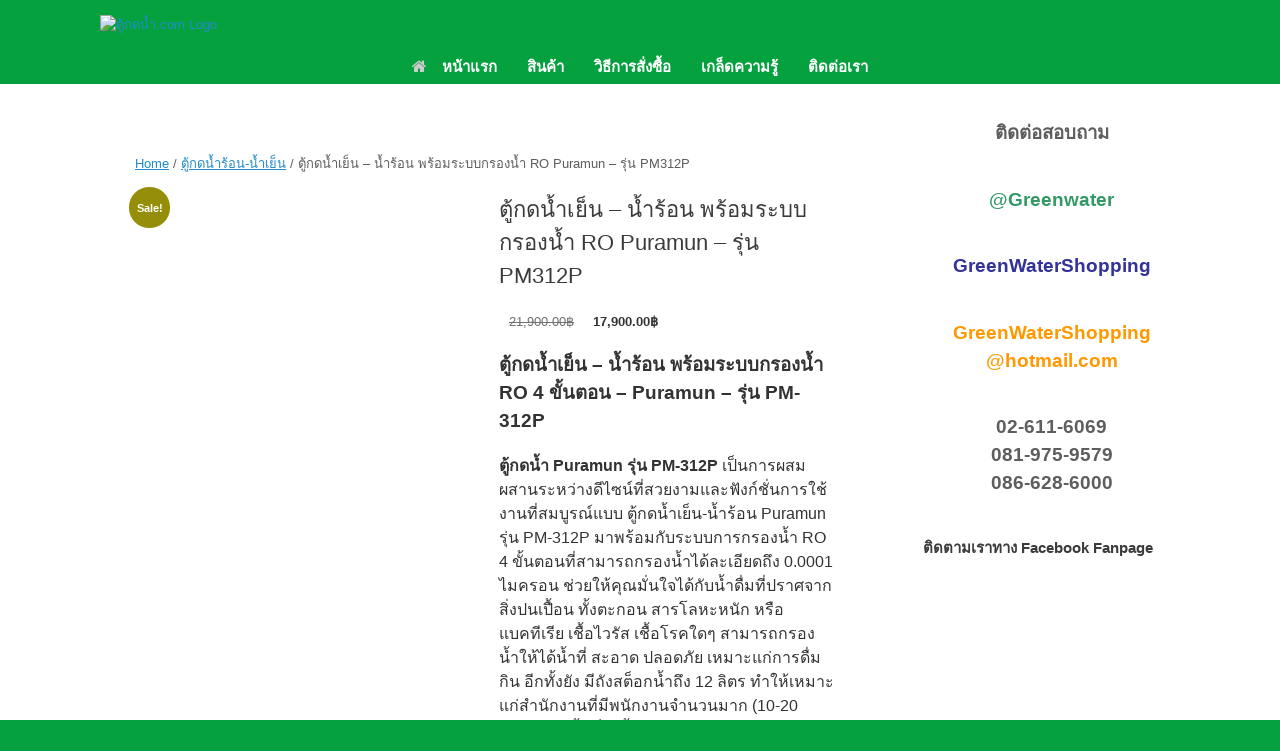

--- FILE ---
content_type: text/html; charset=UTF-8
request_url: https://xn--12c2bbs9jpb8gd0b.com/product/%E0%B8%95%E0%B8%B9%E0%B9%89%E0%B8%81%E0%B8%94%E0%B8%99%E0%B9%89%E0%B8%B3%E0%B9%80%E0%B8%A2%E0%B9%87%E0%B8%99-%E0%B8%99%E0%B9%89%E0%B8%B3%E0%B8%A3%E0%B9%89%E0%B8%AD%E0%B8%99-%E0%B8%9E%E0%B8%A3/
body_size: 35574
content:
<!DOCTYPE html>
<html dir="ltr" lang="en-US">
<head>
	<meta charset="UTF-8" />
	<meta http-equiv="X-UA-Compatible" content="IE=10" />
	<link rel="profile" href="http://gmpg.org/xfn/11" />
	<link rel="pingback" href="https://xn--12c2bbs9jpb8gd0b.com/xmlrpc.php" />
	<title>ตู้กดน้ำร้อน-เย็น ระบบกรองน้ำ RO 4ขั้นตอน ต่อตรงท่อประปา</title>

		<!-- All in One SEO 4.9.1.1 - aioseo.com -->
	<meta name="description" content="ตู้กดน้ำร้อน-เย็น ระบบกรองน้ำ RO 4 ขั้นตอน มีถังสต็อกน้ำถึง 12 ลิตรในเครื่อง ต่อตรงท่อประปา กรองน้ำดื่มสะอาดปลอดภัย ไม่มีสารเจือปน ใช้ในโรงงาน ใช้ในสำนักงาน" />
	<meta name="robots" content="max-image-preview:large" />
	<meta name="keywords" content="ตู้กดน้ำร้อนน้ำเย็น,ตู้กดน้ำเย็น-น้ำร้อน,ตู้กดน้ำ ro,ตู้กดน้ำเพียวละมุน,ตู้กดน้ำกรอง ro,ตู้กดน้ำบ้าน,ตู้กดน้ำสำหรับบ้าน,ตู้กดน้ำออฟฟิต,ตู้กดน้ำสำหรับออฟฟิต,ตู้กดน้ำร้อน-เย็น ระบบกรองน้ำ ro,ตู้กดน้ำใช้ในโรงงาน,ตู้กดน้ำร้อน-เย็น ต่อตรงท่อประปา" />
	<link rel="canonical" href="https://xn--12c2bbs9jpb8gd0b.com/product/%e0%b8%95%e0%b8%b9%e0%b9%89%e0%b8%81%e0%b8%94%e0%b8%99%e0%b9%89%e0%b8%b3%e0%b9%80%e0%b8%a2%e0%b9%87%e0%b8%99-%e0%b8%99%e0%b9%89%e0%b8%b3%e0%b8%a3%e0%b9%89%e0%b8%ad%e0%b8%99-%e0%b8%9e%e0%b8%a3/" />
	<meta name="generator" content="All in One SEO (AIOSEO) 4.9.1.1" />
		<script type="application/ld+json" class="aioseo-schema">
			{"@context":"https:\/\/schema.org","@graph":[{"@type":"BreadcrumbList","@id":"https:\/\/xn--12c2bbs9jpb8gd0b.com\/product\/%e0%b8%95%e0%b8%b9%e0%b9%89%e0%b8%81%e0%b8%94%e0%b8%99%e0%b9%89%e0%b8%b3%e0%b9%80%e0%b8%a2%e0%b9%87%e0%b8%99-%e0%b8%99%e0%b9%89%e0%b8%b3%e0%b8%a3%e0%b9%89%e0%b8%ad%e0%b8%99-%e0%b8%9e%e0%b8%a3\/#breadcrumblist","itemListElement":[{"@type":"ListItem","@id":"https:\/\/xn--12c2bbs9jpb8gd0b.com#listItem","position":1,"name":"Home","item":"https:\/\/xn--12c2bbs9jpb8gd0b.com","nextItem":{"@type":"ListItem","@id":"https:\/\/xn--12c2bbs9jpb8gd0b.com\/shop\/#listItem","name":"Shop"}},{"@type":"ListItem","@id":"https:\/\/xn--12c2bbs9jpb8gd0b.com\/shop\/#listItem","position":2,"name":"Shop","item":"https:\/\/xn--12c2bbs9jpb8gd0b.com\/shop\/","nextItem":{"@type":"ListItem","@id":"https:\/\/xn--12c2bbs9jpb8gd0b.com\/dp-shop\/dp-category\/?product_cat=%e0%b8%95%e0%b8%b9%e0%b9%89%e0%b8%81%e0%b8%94%e0%b8%99%e0%b9%89%e0%b8%b3-%e0%b8%95%e0%b8%b9%e0%b9%89%e0%b8%81%e0%b8%94%e0%b8%99%e0%b9%89%e0%b8%b3%e0%b8%a3%e0%b9%89%e0%b8%ad%e0%b8%99%e0%b9%80%e0%b8%a2&dppage=1#listItem","name":"\u0e15\u0e39\u0e49\u0e01\u0e14\u0e19\u0e49\u0e33\u0e23\u0e49\u0e2d\u0e19-\u0e19\u0e49\u0e33\u0e40\u0e22\u0e47\u0e19"},"previousItem":{"@type":"ListItem","@id":"https:\/\/xn--12c2bbs9jpb8gd0b.com#listItem","name":"Home"}},{"@type":"ListItem","@id":"https:\/\/xn--12c2bbs9jpb8gd0b.com\/dp-shop\/dp-category\/?product_cat=%e0%b8%95%e0%b8%b9%e0%b9%89%e0%b8%81%e0%b8%94%e0%b8%99%e0%b9%89%e0%b8%b3-%e0%b8%95%e0%b8%b9%e0%b9%89%e0%b8%81%e0%b8%94%e0%b8%99%e0%b9%89%e0%b8%b3%e0%b8%a3%e0%b9%89%e0%b8%ad%e0%b8%99%e0%b9%80%e0%b8%a2&dppage=1#listItem","position":3,"name":"\u0e15\u0e39\u0e49\u0e01\u0e14\u0e19\u0e49\u0e33\u0e23\u0e49\u0e2d\u0e19-\u0e19\u0e49\u0e33\u0e40\u0e22\u0e47\u0e19","item":"https:\/\/xn--12c2bbs9jpb8gd0b.com\/dp-shop\/dp-category\/?product_cat=%e0%b8%95%e0%b8%b9%e0%b9%89%e0%b8%81%e0%b8%94%e0%b8%99%e0%b9%89%e0%b8%b3-%e0%b8%95%e0%b8%b9%e0%b9%89%e0%b8%81%e0%b8%94%e0%b8%99%e0%b9%89%e0%b8%b3%e0%b8%a3%e0%b9%89%e0%b8%ad%e0%b8%99%e0%b9%80%e0%b8%a2&dppage=1","nextItem":{"@type":"ListItem","@id":"https:\/\/xn--12c2bbs9jpb8gd0b.com\/product\/%e0%b8%95%e0%b8%b9%e0%b9%89%e0%b8%81%e0%b8%94%e0%b8%99%e0%b9%89%e0%b8%b3%e0%b9%80%e0%b8%a2%e0%b9%87%e0%b8%99-%e0%b8%99%e0%b9%89%e0%b8%b3%e0%b8%a3%e0%b9%89%e0%b8%ad%e0%b8%99-%e0%b8%9e%e0%b8%a3\/#listItem","name":"\u0e15\u0e39\u0e49\u0e01\u0e14\u0e19\u0e49\u0e33\u0e40\u0e22\u0e47\u0e19 &#8211; \u0e19\u0e49\u0e33\u0e23\u0e49\u0e2d\u0e19 \u0e1e\u0e23\u0e49\u0e2d\u0e21\u0e23\u0e30\u0e1a\u0e1a\u0e01\u0e23\u0e2d\u0e07\u0e19\u0e49\u0e33 RO Puramun &#8211; \u0e23\u0e38\u0e48\u0e19 PM312P"},"previousItem":{"@type":"ListItem","@id":"https:\/\/xn--12c2bbs9jpb8gd0b.com\/shop\/#listItem","name":"Shop"}},{"@type":"ListItem","@id":"https:\/\/xn--12c2bbs9jpb8gd0b.com\/product\/%e0%b8%95%e0%b8%b9%e0%b9%89%e0%b8%81%e0%b8%94%e0%b8%99%e0%b9%89%e0%b8%b3%e0%b9%80%e0%b8%a2%e0%b9%87%e0%b8%99-%e0%b8%99%e0%b9%89%e0%b8%b3%e0%b8%a3%e0%b9%89%e0%b8%ad%e0%b8%99-%e0%b8%9e%e0%b8%a3\/#listItem","position":4,"name":"\u0e15\u0e39\u0e49\u0e01\u0e14\u0e19\u0e49\u0e33\u0e40\u0e22\u0e47\u0e19 &#8211; \u0e19\u0e49\u0e33\u0e23\u0e49\u0e2d\u0e19 \u0e1e\u0e23\u0e49\u0e2d\u0e21\u0e23\u0e30\u0e1a\u0e1a\u0e01\u0e23\u0e2d\u0e07\u0e19\u0e49\u0e33 RO Puramun &#8211; \u0e23\u0e38\u0e48\u0e19 PM312P","previousItem":{"@type":"ListItem","@id":"https:\/\/xn--12c2bbs9jpb8gd0b.com\/dp-shop\/dp-category\/?product_cat=%e0%b8%95%e0%b8%b9%e0%b9%89%e0%b8%81%e0%b8%94%e0%b8%99%e0%b9%89%e0%b8%b3-%e0%b8%95%e0%b8%b9%e0%b9%89%e0%b8%81%e0%b8%94%e0%b8%99%e0%b9%89%e0%b8%b3%e0%b8%a3%e0%b9%89%e0%b8%ad%e0%b8%99%e0%b9%80%e0%b8%a2&dppage=1#listItem","name":"\u0e15\u0e39\u0e49\u0e01\u0e14\u0e19\u0e49\u0e33\u0e23\u0e49\u0e2d\u0e19-\u0e19\u0e49\u0e33\u0e40\u0e22\u0e47\u0e19"}}]},{"@type":"ItemPage","@id":"https:\/\/xn--12c2bbs9jpb8gd0b.com\/product\/%e0%b8%95%e0%b8%b9%e0%b9%89%e0%b8%81%e0%b8%94%e0%b8%99%e0%b9%89%e0%b8%b3%e0%b9%80%e0%b8%a2%e0%b9%87%e0%b8%99-%e0%b8%99%e0%b9%89%e0%b8%b3%e0%b8%a3%e0%b9%89%e0%b8%ad%e0%b8%99-%e0%b8%9e%e0%b8%a3\/#itempage","url":"https:\/\/xn--12c2bbs9jpb8gd0b.com\/product\/%e0%b8%95%e0%b8%b9%e0%b9%89%e0%b8%81%e0%b8%94%e0%b8%99%e0%b9%89%e0%b8%b3%e0%b9%80%e0%b8%a2%e0%b9%87%e0%b8%99-%e0%b8%99%e0%b9%89%e0%b8%b3%e0%b8%a3%e0%b9%89%e0%b8%ad%e0%b8%99-%e0%b8%9e%e0%b8%a3\/","name":"\u0e15\u0e39\u0e49\u0e01\u0e14\u0e19\u0e49\u0e33\u0e23\u0e49\u0e2d\u0e19-\u0e40\u0e22\u0e47\u0e19 \u0e23\u0e30\u0e1a\u0e1a\u0e01\u0e23\u0e2d\u0e07\u0e19\u0e49\u0e33 RO 4\u0e02\u0e31\u0e49\u0e19\u0e15\u0e2d\u0e19 \u0e15\u0e48\u0e2d\u0e15\u0e23\u0e07\u0e17\u0e48\u0e2d\u0e1b\u0e23\u0e30\u0e1b\u0e32","description":"\u0e15\u0e39\u0e49\u0e01\u0e14\u0e19\u0e49\u0e33\u0e23\u0e49\u0e2d\u0e19-\u0e40\u0e22\u0e47\u0e19 \u0e23\u0e30\u0e1a\u0e1a\u0e01\u0e23\u0e2d\u0e07\u0e19\u0e49\u0e33 RO 4 \u0e02\u0e31\u0e49\u0e19\u0e15\u0e2d\u0e19 \u0e21\u0e35\u0e16\u0e31\u0e07\u0e2a\u0e15\u0e47\u0e2d\u0e01\u0e19\u0e49\u0e33\u0e16\u0e36\u0e07 12 \u0e25\u0e34\u0e15\u0e23\u0e43\u0e19\u0e40\u0e04\u0e23\u0e37\u0e48\u0e2d\u0e07 \u0e15\u0e48\u0e2d\u0e15\u0e23\u0e07\u0e17\u0e48\u0e2d\u0e1b\u0e23\u0e30\u0e1b\u0e32 \u0e01\u0e23\u0e2d\u0e07\u0e19\u0e49\u0e33\u0e14\u0e37\u0e48\u0e21\u0e2a\u0e30\u0e2d\u0e32\u0e14\u0e1b\u0e25\u0e2d\u0e14\u0e20\u0e31\u0e22 \u0e44\u0e21\u0e48\u0e21\u0e35\u0e2a\u0e32\u0e23\u0e40\u0e08\u0e37\u0e2d\u0e1b\u0e19 \u0e43\u0e0a\u0e49\u0e43\u0e19\u0e42\u0e23\u0e07\u0e07\u0e32\u0e19 \u0e43\u0e0a\u0e49\u0e43\u0e19\u0e2a\u0e33\u0e19\u0e31\u0e01\u0e07\u0e32\u0e19","inLanguage":"en-US","isPartOf":{"@id":"https:\/\/xn--12c2bbs9jpb8gd0b.com\/#website"},"breadcrumb":{"@id":"https:\/\/xn--12c2bbs9jpb8gd0b.com\/product\/%e0%b8%95%e0%b8%b9%e0%b9%89%e0%b8%81%e0%b8%94%e0%b8%99%e0%b9%89%e0%b8%b3%e0%b9%80%e0%b8%a2%e0%b9%87%e0%b8%99-%e0%b8%99%e0%b9%89%e0%b8%b3%e0%b8%a3%e0%b9%89%e0%b8%ad%e0%b8%99-%e0%b8%9e%e0%b8%a3\/#breadcrumblist"},"image":{"@type":"ImageObject","url":"https:\/\/xn--12c2bbs9jpb8gd0b.com\/wp-content\/uploads\/2019\/11\/Puramun_PM312P.jpg","@id":"https:\/\/xn--12c2bbs9jpb8gd0b.com\/product\/%e0%b8%95%e0%b8%b9%e0%b9%89%e0%b8%81%e0%b8%94%e0%b8%99%e0%b9%89%e0%b8%b3%e0%b9%80%e0%b8%a2%e0%b9%87%e0%b8%99-%e0%b8%99%e0%b9%89%e0%b8%b3%e0%b8%a3%e0%b9%89%e0%b8%ad%e0%b8%99-%e0%b8%9e%e0%b8%a3\/#mainImage","width":800,"height":800},"primaryImageOfPage":{"@id":"https:\/\/xn--12c2bbs9jpb8gd0b.com\/product\/%e0%b8%95%e0%b8%b9%e0%b9%89%e0%b8%81%e0%b8%94%e0%b8%99%e0%b9%89%e0%b8%b3%e0%b9%80%e0%b8%a2%e0%b9%87%e0%b8%99-%e0%b8%99%e0%b9%89%e0%b8%b3%e0%b8%a3%e0%b9%89%e0%b8%ad%e0%b8%99-%e0%b8%9e%e0%b8%a3\/#mainImage"},"datePublished":"2019-10-10T12:06:32+07:00","dateModified":"2022-02-15T11:29:03+07:00"},{"@type":"Organization","@id":"https:\/\/xn--12c2bbs9jpb8gd0b.com\/#organization","name":"\u0e15\u0e39\u0e49\u0e01\u0e14\u0e19\u0e49\u0e33.com","description":"\u0e40\u0e04\u0e23\u0e37\u0e48\u0e2d\u0e07\u0e01\u0e23\u0e2d\u0e07\u0e19\u0e49\u0e33 \u0e15\u0e39\u0e49\u0e01\u0e14\u0e19\u0e49\u0e33\u0e14\u0e37\u0e48\u0e21 \u0e1a\u0e49\u0e32\u0e19-\u0e2d\u0e2d\u0e1f\u0e1f\u0e34\u0e28 \u0e04\u0e23\u0e1a \u0e23\u0e32\u0e04\u0e32\u0e14\u0e35\u0e07\u0e32\u0e21","url":"https:\/\/xn--12c2bbs9jpb8gd0b.com\/","sameAs":["https:\/\/www.facebook.com\/greenwaterchula15\/"]},{"@type":"WebSite","@id":"https:\/\/xn--12c2bbs9jpb8gd0b.com\/#website","url":"https:\/\/xn--12c2bbs9jpb8gd0b.com\/","name":"\u0e15\u0e39\u0e49\u0e01\u0e14\u0e19\u0e49\u0e33.com","description":"\u0e40\u0e04\u0e23\u0e37\u0e48\u0e2d\u0e07\u0e01\u0e23\u0e2d\u0e07\u0e19\u0e49\u0e33 \u0e15\u0e39\u0e49\u0e01\u0e14\u0e19\u0e49\u0e33\u0e14\u0e37\u0e48\u0e21 \u0e1a\u0e49\u0e32\u0e19-\u0e2d\u0e2d\u0e1f\u0e1f\u0e34\u0e28 \u0e04\u0e23\u0e1a \u0e23\u0e32\u0e04\u0e32\u0e14\u0e35\u0e07\u0e32\u0e21","inLanguage":"en-US","publisher":{"@id":"https:\/\/xn--12c2bbs9jpb8gd0b.com\/#organization"}}]}
		</script>
		<!-- All in One SEO -->

<link rel='dns-prefetch' href='//maxcdn.bootstrapcdn.com' />
<link rel='dns-prefetch' href='//www.googletagmanager.com' />
<link rel="alternate" type="application/rss+xml" title="ตู้กดน้ำ.com &raquo; Feed" href="https://xn--12c2bbs9jpb8gd0b.com/feed/" />
<link rel="alternate" title="oEmbed (JSON)" type="application/json+oembed" href="https://xn--12c2bbs9jpb8gd0b.com/wp-json/oembed/1.0/embed?url=https%3A%2F%2Fxn--12c2bbs9jpb8gd0b.com%2Fproduct%2F%25e0%25b8%2595%25e0%25b8%25b9%25e0%25b9%2589%25e0%25b8%2581%25e0%25b8%2594%25e0%25b8%2599%25e0%25b9%2589%25e0%25b8%25b3%25e0%25b9%2580%25e0%25b8%25a2%25e0%25b9%2587%25e0%25b8%2599-%25e0%25b8%2599%25e0%25b9%2589%25e0%25b8%25b3%25e0%25b8%25a3%25e0%25b9%2589%25e0%25b8%25ad%25e0%25b8%2599-%25e0%25b8%259e%25e0%25b8%25a3%2F" />
<link rel="alternate" title="oEmbed (XML)" type="text/xml+oembed" href="https://xn--12c2bbs9jpb8gd0b.com/wp-json/oembed/1.0/embed?url=https%3A%2F%2Fxn--12c2bbs9jpb8gd0b.com%2Fproduct%2F%25e0%25b8%2595%25e0%25b8%25b9%25e0%25b9%2589%25e0%25b8%2581%25e0%25b8%2594%25e0%25b8%2599%25e0%25b9%2589%25e0%25b8%25b3%25e0%25b9%2580%25e0%25b8%25a2%25e0%25b9%2587%25e0%25b8%2599-%25e0%25b8%2599%25e0%25b9%2589%25e0%25b8%25b3%25e0%25b8%25a3%25e0%25b9%2589%25e0%25b8%25ad%25e0%25b8%2599-%25e0%25b8%259e%25e0%25b8%25a3%2F&#038;format=xml" />
		<!-- This site uses the Google Analytics by ExactMetrics plugin v8.10.1 - Using Analytics tracking - https://www.exactmetrics.com/ -->
							<script src="//www.googletagmanager.com/gtag/js?id=G-PNLGWW199B"  data-cfasync="false" data-wpfc-render="false" type="text/javascript" async></script>
			<script data-cfasync="false" data-wpfc-render="false" type="text/javascript">
				var em_version = '8.10.1';
				var em_track_user = true;
				var em_no_track_reason = '';
								var ExactMetricsDefaultLocations = {"page_location":"https:\/\/xn--12c2bbs9jpb8gd0b.com\/product\/%E0%B8%95%E0%B8%B9%E0%B9%89%E0%B8%81%E0%B8%94%E0%B8%99%E0%B9%89%E0%B8%B3%E0%B9%80%E0%B8%A2%E0%B9%87%E0%B8%99-%E0%B8%99%E0%B9%89%E0%B8%B3%E0%B8%A3%E0%B9%89%E0%B8%AD%E0%B8%99-%E0%B8%9E%E0%B8%A3\/"};
								if ( typeof ExactMetricsPrivacyGuardFilter === 'function' ) {
					var ExactMetricsLocations = (typeof ExactMetricsExcludeQuery === 'object') ? ExactMetricsPrivacyGuardFilter( ExactMetricsExcludeQuery ) : ExactMetricsPrivacyGuardFilter( ExactMetricsDefaultLocations );
				} else {
					var ExactMetricsLocations = (typeof ExactMetricsExcludeQuery === 'object') ? ExactMetricsExcludeQuery : ExactMetricsDefaultLocations;
				}

								var disableStrs = [
										'ga-disable-G-PNLGWW199B',
									];

				/* Function to detect opted out users */
				function __gtagTrackerIsOptedOut() {
					for (var index = 0; index < disableStrs.length; index++) {
						if (document.cookie.indexOf(disableStrs[index] + '=true') > -1) {
							return true;
						}
					}

					return false;
				}

				/* Disable tracking if the opt-out cookie exists. */
				if (__gtagTrackerIsOptedOut()) {
					for (var index = 0; index < disableStrs.length; index++) {
						window[disableStrs[index]] = true;
					}
				}

				/* Opt-out function */
				function __gtagTrackerOptout() {
					for (var index = 0; index < disableStrs.length; index++) {
						document.cookie = disableStrs[index] + '=true; expires=Thu, 31 Dec 2099 23:59:59 UTC; path=/';
						window[disableStrs[index]] = true;
					}
				}

				if ('undefined' === typeof gaOptout) {
					function gaOptout() {
						__gtagTrackerOptout();
					}
				}
								window.dataLayer = window.dataLayer || [];

				window.ExactMetricsDualTracker = {
					helpers: {},
					trackers: {},
				};
				if (em_track_user) {
					function __gtagDataLayer() {
						dataLayer.push(arguments);
					}

					function __gtagTracker(type, name, parameters) {
						if (!parameters) {
							parameters = {};
						}

						if (parameters.send_to) {
							__gtagDataLayer.apply(null, arguments);
							return;
						}

						if (type === 'event') {
														parameters.send_to = exactmetrics_frontend.v4_id;
							var hookName = name;
							if (typeof parameters['event_category'] !== 'undefined') {
								hookName = parameters['event_category'] + ':' + name;
							}

							if (typeof ExactMetricsDualTracker.trackers[hookName] !== 'undefined') {
								ExactMetricsDualTracker.trackers[hookName](parameters);
							} else {
								__gtagDataLayer('event', name, parameters);
							}
							
						} else {
							__gtagDataLayer.apply(null, arguments);
						}
					}

					__gtagTracker('js', new Date());
					__gtagTracker('set', {
						'developer_id.dNDMyYj': true,
											});
					if ( ExactMetricsLocations.page_location ) {
						__gtagTracker('set', ExactMetricsLocations);
					}
										__gtagTracker('config', 'G-PNLGWW199B', {"forceSSL":"true","link_attribution":"true"} );
										window.gtag = __gtagTracker;										(function () {
						/* https://developers.google.com/analytics/devguides/collection/analyticsjs/ */
						/* ga and __gaTracker compatibility shim. */
						var noopfn = function () {
							return null;
						};
						var newtracker = function () {
							return new Tracker();
						};
						var Tracker = function () {
							return null;
						};
						var p = Tracker.prototype;
						p.get = noopfn;
						p.set = noopfn;
						p.send = function () {
							var args = Array.prototype.slice.call(arguments);
							args.unshift('send');
							__gaTracker.apply(null, args);
						};
						var __gaTracker = function () {
							var len = arguments.length;
							if (len === 0) {
								return;
							}
							var f = arguments[len - 1];
							if (typeof f !== 'object' || f === null || typeof f.hitCallback !== 'function') {
								if ('send' === arguments[0]) {
									var hitConverted, hitObject = false, action;
									if ('event' === arguments[1]) {
										if ('undefined' !== typeof arguments[3]) {
											hitObject = {
												'eventAction': arguments[3],
												'eventCategory': arguments[2],
												'eventLabel': arguments[4],
												'value': arguments[5] ? arguments[5] : 1,
											}
										}
									}
									if ('pageview' === arguments[1]) {
										if ('undefined' !== typeof arguments[2]) {
											hitObject = {
												'eventAction': 'page_view',
												'page_path': arguments[2],
											}
										}
									}
									if (typeof arguments[2] === 'object') {
										hitObject = arguments[2];
									}
									if (typeof arguments[5] === 'object') {
										Object.assign(hitObject, arguments[5]);
									}
									if ('undefined' !== typeof arguments[1].hitType) {
										hitObject = arguments[1];
										if ('pageview' === hitObject.hitType) {
											hitObject.eventAction = 'page_view';
										}
									}
									if (hitObject) {
										action = 'timing' === arguments[1].hitType ? 'timing_complete' : hitObject.eventAction;
										hitConverted = mapArgs(hitObject);
										__gtagTracker('event', action, hitConverted);
									}
								}
								return;
							}

							function mapArgs(args) {
								var arg, hit = {};
								var gaMap = {
									'eventCategory': 'event_category',
									'eventAction': 'event_action',
									'eventLabel': 'event_label',
									'eventValue': 'event_value',
									'nonInteraction': 'non_interaction',
									'timingCategory': 'event_category',
									'timingVar': 'name',
									'timingValue': 'value',
									'timingLabel': 'event_label',
									'page': 'page_path',
									'location': 'page_location',
									'title': 'page_title',
									'referrer' : 'page_referrer',
								};
								for (arg in args) {
																		if (!(!args.hasOwnProperty(arg) || !gaMap.hasOwnProperty(arg))) {
										hit[gaMap[arg]] = args[arg];
									} else {
										hit[arg] = args[arg];
									}
								}
								return hit;
							}

							try {
								f.hitCallback();
							} catch (ex) {
							}
						};
						__gaTracker.create = newtracker;
						__gaTracker.getByName = newtracker;
						__gaTracker.getAll = function () {
							return [];
						};
						__gaTracker.remove = noopfn;
						__gaTracker.loaded = true;
						window['__gaTracker'] = __gaTracker;
					})();
									} else {
										console.log("");
					(function () {
						function __gtagTracker() {
							return null;
						}

						window['__gtagTracker'] = __gtagTracker;
						window['gtag'] = __gtagTracker;
					})();
									}
			</script>
							<!-- / Google Analytics by ExactMetrics -->
		<style id='wp-img-auto-sizes-contain-inline-css' type='text/css'>
img:is([sizes=auto i],[sizes^="auto," i]){contain-intrinsic-size:3000px 1500px}
/*# sourceURL=wp-img-auto-sizes-contain-inline-css */
</style>

<link rel='stylesheet' id='twb-open-sans-css' href='https://fonts.googleapis.com/css?family=Open+Sans%3A300%2C400%2C500%2C600%2C700%2C800&#038;display=swap&#038;ver=6.9' type='text/css' media='all' />
<link rel='stylesheet' id='twbbwg-global-css' href='https://xn--12c2bbs9jpb8gd0b.com/wp-content/plugins/photo-gallery/booster/assets/css/global.css?ver=1.0.0' type='text/css' media='all' />
<link rel='stylesheet' id='pt-cv-public-style-css' href='https://xn--12c2bbs9jpb8gd0b.com/wp-content/plugins/content-views-query-and-display-post-page/public/assets/css/cv.css?ver=4.2.1' type='text/css' media='all' />
<style id='wp-emoji-styles-inline-css' type='text/css'>

	img.wp-smiley, img.emoji {
		display: inline !important;
		border: none !important;
		box-shadow: none !important;
		height: 1em !important;
		width: 1em !important;
		margin: 0 0.07em !important;
		vertical-align: -0.1em !important;
		background: none !important;
		padding: 0 !important;
	}
/*# sourceURL=wp-emoji-styles-inline-css */
</style>
<link rel='stylesheet' id='wp-block-library-css' href='https://xn--12c2bbs9jpb8gd0b.com/wp-includes/css/dist/block-library/style.min.css?ver=6.9' type='text/css' media='all' />
<style id='global-styles-inline-css' type='text/css'>
:root{--wp--preset--aspect-ratio--square: 1;--wp--preset--aspect-ratio--4-3: 4/3;--wp--preset--aspect-ratio--3-4: 3/4;--wp--preset--aspect-ratio--3-2: 3/2;--wp--preset--aspect-ratio--2-3: 2/3;--wp--preset--aspect-ratio--16-9: 16/9;--wp--preset--aspect-ratio--9-16: 9/16;--wp--preset--color--black: #000000;--wp--preset--color--cyan-bluish-gray: #abb8c3;--wp--preset--color--white: #ffffff;--wp--preset--color--pale-pink: #f78da7;--wp--preset--color--vivid-red: #cf2e2e;--wp--preset--color--luminous-vivid-orange: #ff6900;--wp--preset--color--luminous-vivid-amber: #fcb900;--wp--preset--color--light-green-cyan: #7bdcb5;--wp--preset--color--vivid-green-cyan: #00d084;--wp--preset--color--pale-cyan-blue: #8ed1fc;--wp--preset--color--vivid-cyan-blue: #0693e3;--wp--preset--color--vivid-purple: #9b51e0;--wp--preset--gradient--vivid-cyan-blue-to-vivid-purple: linear-gradient(135deg,rgb(6,147,227) 0%,rgb(155,81,224) 100%);--wp--preset--gradient--light-green-cyan-to-vivid-green-cyan: linear-gradient(135deg,rgb(122,220,180) 0%,rgb(0,208,130) 100%);--wp--preset--gradient--luminous-vivid-amber-to-luminous-vivid-orange: linear-gradient(135deg,rgb(252,185,0) 0%,rgb(255,105,0) 100%);--wp--preset--gradient--luminous-vivid-orange-to-vivid-red: linear-gradient(135deg,rgb(255,105,0) 0%,rgb(207,46,46) 100%);--wp--preset--gradient--very-light-gray-to-cyan-bluish-gray: linear-gradient(135deg,rgb(238,238,238) 0%,rgb(169,184,195) 100%);--wp--preset--gradient--cool-to-warm-spectrum: linear-gradient(135deg,rgb(74,234,220) 0%,rgb(151,120,209) 20%,rgb(207,42,186) 40%,rgb(238,44,130) 60%,rgb(251,105,98) 80%,rgb(254,248,76) 100%);--wp--preset--gradient--blush-light-purple: linear-gradient(135deg,rgb(255,206,236) 0%,rgb(152,150,240) 100%);--wp--preset--gradient--blush-bordeaux: linear-gradient(135deg,rgb(254,205,165) 0%,rgb(254,45,45) 50%,rgb(107,0,62) 100%);--wp--preset--gradient--luminous-dusk: linear-gradient(135deg,rgb(255,203,112) 0%,rgb(199,81,192) 50%,rgb(65,88,208) 100%);--wp--preset--gradient--pale-ocean: linear-gradient(135deg,rgb(255,245,203) 0%,rgb(182,227,212) 50%,rgb(51,167,181) 100%);--wp--preset--gradient--electric-grass: linear-gradient(135deg,rgb(202,248,128) 0%,rgb(113,206,126) 100%);--wp--preset--gradient--midnight: linear-gradient(135deg,rgb(2,3,129) 0%,rgb(40,116,252) 100%);--wp--preset--font-size--small: 13px;--wp--preset--font-size--medium: 20px;--wp--preset--font-size--large: 36px;--wp--preset--font-size--x-large: 42px;--wp--preset--spacing--20: 0.44rem;--wp--preset--spacing--30: 0.67rem;--wp--preset--spacing--40: 1rem;--wp--preset--spacing--50: 1.5rem;--wp--preset--spacing--60: 2.25rem;--wp--preset--spacing--70: 3.38rem;--wp--preset--spacing--80: 5.06rem;--wp--preset--shadow--natural: 6px 6px 9px rgba(0, 0, 0, 0.2);--wp--preset--shadow--deep: 12px 12px 50px rgba(0, 0, 0, 0.4);--wp--preset--shadow--sharp: 6px 6px 0px rgba(0, 0, 0, 0.2);--wp--preset--shadow--outlined: 6px 6px 0px -3px rgb(255, 255, 255), 6px 6px rgb(0, 0, 0);--wp--preset--shadow--crisp: 6px 6px 0px rgb(0, 0, 0);}:where(.is-layout-flex){gap: 0.5em;}:where(.is-layout-grid){gap: 0.5em;}body .is-layout-flex{display: flex;}.is-layout-flex{flex-wrap: wrap;align-items: center;}.is-layout-flex > :is(*, div){margin: 0;}body .is-layout-grid{display: grid;}.is-layout-grid > :is(*, div){margin: 0;}:where(.wp-block-columns.is-layout-flex){gap: 2em;}:where(.wp-block-columns.is-layout-grid){gap: 2em;}:where(.wp-block-post-template.is-layout-flex){gap: 1.25em;}:where(.wp-block-post-template.is-layout-grid){gap: 1.25em;}.has-black-color{color: var(--wp--preset--color--black) !important;}.has-cyan-bluish-gray-color{color: var(--wp--preset--color--cyan-bluish-gray) !important;}.has-white-color{color: var(--wp--preset--color--white) !important;}.has-pale-pink-color{color: var(--wp--preset--color--pale-pink) !important;}.has-vivid-red-color{color: var(--wp--preset--color--vivid-red) !important;}.has-luminous-vivid-orange-color{color: var(--wp--preset--color--luminous-vivid-orange) !important;}.has-luminous-vivid-amber-color{color: var(--wp--preset--color--luminous-vivid-amber) !important;}.has-light-green-cyan-color{color: var(--wp--preset--color--light-green-cyan) !important;}.has-vivid-green-cyan-color{color: var(--wp--preset--color--vivid-green-cyan) !important;}.has-pale-cyan-blue-color{color: var(--wp--preset--color--pale-cyan-blue) !important;}.has-vivid-cyan-blue-color{color: var(--wp--preset--color--vivid-cyan-blue) !important;}.has-vivid-purple-color{color: var(--wp--preset--color--vivid-purple) !important;}.has-black-background-color{background-color: var(--wp--preset--color--black) !important;}.has-cyan-bluish-gray-background-color{background-color: var(--wp--preset--color--cyan-bluish-gray) !important;}.has-white-background-color{background-color: var(--wp--preset--color--white) !important;}.has-pale-pink-background-color{background-color: var(--wp--preset--color--pale-pink) !important;}.has-vivid-red-background-color{background-color: var(--wp--preset--color--vivid-red) !important;}.has-luminous-vivid-orange-background-color{background-color: var(--wp--preset--color--luminous-vivid-orange) !important;}.has-luminous-vivid-amber-background-color{background-color: var(--wp--preset--color--luminous-vivid-amber) !important;}.has-light-green-cyan-background-color{background-color: var(--wp--preset--color--light-green-cyan) !important;}.has-vivid-green-cyan-background-color{background-color: var(--wp--preset--color--vivid-green-cyan) !important;}.has-pale-cyan-blue-background-color{background-color: var(--wp--preset--color--pale-cyan-blue) !important;}.has-vivid-cyan-blue-background-color{background-color: var(--wp--preset--color--vivid-cyan-blue) !important;}.has-vivid-purple-background-color{background-color: var(--wp--preset--color--vivid-purple) !important;}.has-black-border-color{border-color: var(--wp--preset--color--black) !important;}.has-cyan-bluish-gray-border-color{border-color: var(--wp--preset--color--cyan-bluish-gray) !important;}.has-white-border-color{border-color: var(--wp--preset--color--white) !important;}.has-pale-pink-border-color{border-color: var(--wp--preset--color--pale-pink) !important;}.has-vivid-red-border-color{border-color: var(--wp--preset--color--vivid-red) !important;}.has-luminous-vivid-orange-border-color{border-color: var(--wp--preset--color--luminous-vivid-orange) !important;}.has-luminous-vivid-amber-border-color{border-color: var(--wp--preset--color--luminous-vivid-amber) !important;}.has-light-green-cyan-border-color{border-color: var(--wp--preset--color--light-green-cyan) !important;}.has-vivid-green-cyan-border-color{border-color: var(--wp--preset--color--vivid-green-cyan) !important;}.has-pale-cyan-blue-border-color{border-color: var(--wp--preset--color--pale-cyan-blue) !important;}.has-vivid-cyan-blue-border-color{border-color: var(--wp--preset--color--vivid-cyan-blue) !important;}.has-vivid-purple-border-color{border-color: var(--wp--preset--color--vivid-purple) !important;}.has-vivid-cyan-blue-to-vivid-purple-gradient-background{background: var(--wp--preset--gradient--vivid-cyan-blue-to-vivid-purple) !important;}.has-light-green-cyan-to-vivid-green-cyan-gradient-background{background: var(--wp--preset--gradient--light-green-cyan-to-vivid-green-cyan) !important;}.has-luminous-vivid-amber-to-luminous-vivid-orange-gradient-background{background: var(--wp--preset--gradient--luminous-vivid-amber-to-luminous-vivid-orange) !important;}.has-luminous-vivid-orange-to-vivid-red-gradient-background{background: var(--wp--preset--gradient--luminous-vivid-orange-to-vivid-red) !important;}.has-very-light-gray-to-cyan-bluish-gray-gradient-background{background: var(--wp--preset--gradient--very-light-gray-to-cyan-bluish-gray) !important;}.has-cool-to-warm-spectrum-gradient-background{background: var(--wp--preset--gradient--cool-to-warm-spectrum) !important;}.has-blush-light-purple-gradient-background{background: var(--wp--preset--gradient--blush-light-purple) !important;}.has-blush-bordeaux-gradient-background{background: var(--wp--preset--gradient--blush-bordeaux) !important;}.has-luminous-dusk-gradient-background{background: var(--wp--preset--gradient--luminous-dusk) !important;}.has-pale-ocean-gradient-background{background: var(--wp--preset--gradient--pale-ocean) !important;}.has-electric-grass-gradient-background{background: var(--wp--preset--gradient--electric-grass) !important;}.has-midnight-gradient-background{background: var(--wp--preset--gradient--midnight) !important;}.has-small-font-size{font-size: var(--wp--preset--font-size--small) !important;}.has-medium-font-size{font-size: var(--wp--preset--font-size--medium) !important;}.has-large-font-size{font-size: var(--wp--preset--font-size--large) !important;}.has-x-large-font-size{font-size: var(--wp--preset--font-size--x-large) !important;}
/*# sourceURL=global-styles-inline-css */
</style>

<style id='classic-theme-styles-inline-css' type='text/css'>
/*! This file is auto-generated */
.wp-block-button__link{color:#fff;background-color:#32373c;border-radius:9999px;box-shadow:none;text-decoration:none;padding:calc(.667em + 2px) calc(1.333em + 2px);font-size:1.125em}.wp-block-file__button{background:#32373c;color:#fff;text-decoration:none}
/*# sourceURL=/wp-includes/css/classic-themes.min.css */
</style>
<link rel='stylesheet' id='magnific-css' href='https://xn--12c2bbs9jpb8gd0b.com/wp-content/plugins/displayProduct//plugin/magnific/magnific.css?ver=6.9' type='text/css' media='all' />
<link rel='stylesheet' id='dp_quickview-css' href='https://xn--12c2bbs9jpb8gd0b.com/wp-content/plugins/displayProduct//plugin/magnific/magnific-custom.css?ver=6.9' type='text/css' media='all' />
<link rel='stylesheet' id='bwg_fonts-css' href='https://xn--12c2bbs9jpb8gd0b.com/wp-content/plugins/photo-gallery/css/bwg-fonts/fonts.css?ver=0.0.1' type='text/css' media='all' />
<link rel='stylesheet' id='sumoselect-css' href='https://xn--12c2bbs9jpb8gd0b.com/wp-content/plugins/photo-gallery/css/sumoselect.min.css?ver=3.4.6' type='text/css' media='all' />
<link rel='stylesheet' id='mCustomScrollbar-css' href='https://xn--12c2bbs9jpb8gd0b.com/wp-content/plugins/photo-gallery/css/jquery.mCustomScrollbar.min.css?ver=3.1.5' type='text/css' media='all' />
<link rel='stylesheet' id='bwg_googlefonts-css' href='https://fonts.googleapis.com/css?family=Ubuntu&#038;subset=greek,latin,greek-ext,vietnamese,cyrillic-ext,latin-ext,cyrillic' type='text/css' media='all' />
<link rel='stylesheet' id='bwg_frontend-css' href='https://xn--12c2bbs9jpb8gd0b.com/wp-content/plugins/photo-gallery/css/styles.min.css?ver=1.8.35' type='text/css' media='all' />
<link rel='stylesheet' id='slick-css' href='https://xn--12c2bbs9jpb8gd0b.com/wp-content/plugins/so-widgets-bundle/css/lib/slick.css?ver=1.8.1' type='text/css' media='all' />
<link rel='stylesheet' id='sow-post-carousel-base-css' href='https://xn--12c2bbs9jpb8gd0b.com/wp-content/plugins/so-widgets-bundle/widgets/post-carousel/css/base.css?ver=6.9' type='text/css' media='all' />
<link rel='stylesheet' id='sow-post-carousel-base-ad93eedad001-css' href='https://xn--12c2bbs9jpb8gd0b.com/wp-content/uploads/siteorigin-widgets/sow-post-carousel-base-ad93eedad001.css?ver=6.9' type='text/css' media='all' />
<link rel='stylesheet' id='owl.carousel-css' href='https://xn--12c2bbs9jpb8gd0b.com/wp-content/plugins/tc-woocommerce-product-slider/vendors/owl-carousel/assets/owl.carousel.css?ver=6.9' type='text/css' media='all' />
<link rel='stylesheet' id='tcwps-style-css' href='https://xn--12c2bbs9jpb8gd0b.com/wp-content/plugins/tc-woocommerce-product-slider/assets/css/tc-wooslider.css?ver=6.9' type='text/css' media='all' />
<link rel='stylesheet' id='font-awesome-css' href='//maxcdn.bootstrapcdn.com/font-awesome/4.5.0/css/font-awesome.min.css?ver=6.9' type='text/css' media='all' />
<link rel='stylesheet' id='woo-related-products-css' href='https://xn--12c2bbs9jpb8gd0b.com/wp-content/plugins/woo-related-products-refresh-on-reload/public/css/woo-related-products-public.css?ver=1.0.0' type='text/css' media='all' />
<link rel='stylesheet' id='owl-carousel-stylesheet-css' href='https://xn--12c2bbs9jpb8gd0b.com/wp-content/plugins/woo-related-products-refresh-on-reload/public/owl-carousel/owl.carousel.css?ver=700101-00000' type='text/css' media='all' />
<link rel='stylesheet' id='photoswipe-css' href='https://xn--12c2bbs9jpb8gd0b.com/wp-content/plugins/woocommerce/assets/css/photoswipe/photoswipe.min.css?ver=10.3.7' type='text/css' media='all' />
<link rel='stylesheet' id='photoswipe-default-skin-css' href='https://xn--12c2bbs9jpb8gd0b.com/wp-content/plugins/woocommerce/assets/css/photoswipe/default-skin/default-skin.min.css?ver=10.3.7' type='text/css' media='all' />
<link rel='stylesheet' id='woocommerce-layout-css' href='https://xn--12c2bbs9jpb8gd0b.com/wp-content/plugins/woocommerce/assets/css/woocommerce-layout.css?ver=10.3.7' type='text/css' media='all' />
<link rel='stylesheet' id='woocommerce-smallscreen-css' href='https://xn--12c2bbs9jpb8gd0b.com/wp-content/plugins/woocommerce/assets/css/woocommerce-smallscreen.css?ver=10.3.7' type='text/css' media='only screen and (max-width: 768px)' />
<link rel='stylesheet' id='woocommerce-general-css' href='https://xn--12c2bbs9jpb8gd0b.com/wp-content/plugins/woocommerce/assets/css/woocommerce.css?ver=10.3.7' type='text/css' media='all' />
<style id='woocommerce-inline-inline-css' type='text/css'>
.woocommerce form .form-row .required { visibility: visible; }
/*# sourceURL=woocommerce-inline-inline-css */
</style>
<link rel='stylesheet' id='wp-show-posts-css' href='https://xn--12c2bbs9jpb8gd0b.com/wp-content/plugins/wp-show-posts/css/wp-show-posts-min.css?ver=1.1.6' type='text/css' media='all' />
<link rel='stylesheet' id='brands-styles-css' href='https://xn--12c2bbs9jpb8gd0b.com/wp-content/plugins/woocommerce/assets/css/brands.css?ver=10.3.7' type='text/css' media='all' />
<link rel='stylesheet' id='vantage-style-css' href='https://xn--12c2bbs9jpb8gd0b.com/wp-content/themes/vantage/style.css?ver=2.6' type='text/css' media='all' />
<link rel='stylesheet' id='vantage-woocommerce-css' href='https://xn--12c2bbs9jpb8gd0b.com/wp-content/themes/vantage/css/woocommerce.css?ver=6.9' type='text/css' media='all' />
<link rel='stylesheet' id='siteorigin-mobilenav-css' href='https://xn--12c2bbs9jpb8gd0b.com/wp-content/themes/vantage/inc/mobilenav/css/mobilenav.css?ver=2.6' type='text/css' media='all' />
<script type="text/javascript" src="https://xn--12c2bbs9jpb8gd0b.com/wp-includes/js/jquery/jquery.min.js?ver=3.7.1" id="jquery-core-js"></script>
<script type="text/javascript" src="https://xn--12c2bbs9jpb8gd0b.com/wp-includes/js/jquery/jquery-migrate.min.js?ver=3.4.1" id="jquery-migrate-js"></script>
<script type="text/javascript" src="https://xn--12c2bbs9jpb8gd0b.com/wp-content/plugins/photo-gallery/booster/assets/js/circle-progress.js?ver=1.2.2" id="twbbwg-circle-js"></script>
<script type="text/javascript" id="twbbwg-global-js-extra">
/* <![CDATA[ */
var twb = {"nonce":"1458592068","ajax_url":"https://xn--12c2bbs9jpb8gd0b.com/wp-admin/admin-ajax.php","plugin_url":"https://xn--12c2bbs9jpb8gd0b.com/wp-content/plugins/photo-gallery/booster","href":"https://xn--12c2bbs9jpb8gd0b.com/wp-admin/admin.php?page=twbbwg_photo-gallery"};
var twb = {"nonce":"1458592068","ajax_url":"https://xn--12c2bbs9jpb8gd0b.com/wp-admin/admin-ajax.php","plugin_url":"https://xn--12c2bbs9jpb8gd0b.com/wp-content/plugins/photo-gallery/booster","href":"https://xn--12c2bbs9jpb8gd0b.com/wp-admin/admin.php?page=twbbwg_photo-gallery"};
//# sourceURL=twbbwg-global-js-extra
/* ]]> */
</script>
<script type="text/javascript" src="https://xn--12c2bbs9jpb8gd0b.com/wp-content/plugins/photo-gallery/booster/assets/js/global.js?ver=1.0.0" id="twbbwg-global-js"></script>
<script type="text/javascript" src="https://xn--12c2bbs9jpb8gd0b.com/wp-content/plugins/google-analytics-dashboard-for-wp/assets/js/frontend-gtag.min.js?ver=8.10.1" id="exactmetrics-frontend-script-js" async="async" data-wp-strategy="async"></script>
<script data-cfasync="false" data-wpfc-render="false" type="text/javascript" id='exactmetrics-frontend-script-js-extra'>/* <![CDATA[ */
var exactmetrics_frontend = {"js_events_tracking":"true","download_extensions":"doc,pdf,ppt,zip,xls,docx,pptx,xlsx","inbound_paths":"[{\"path\":\"\\\/go\\\/\",\"label\":\"affiliate\"},{\"path\":\"\\\/recommend\\\/\",\"label\":\"affiliate\"}]","home_url":"https:\/\/xn--12c2bbs9jpb8gd0b.com","hash_tracking":"false","v4_id":"G-PNLGWW199B"};/* ]]> */
</script>
<script type="text/javascript" src="https://xn--12c2bbs9jpb8gd0b.com/wp-content/plugins/displayProduct//plugin/magnific/magnific.js?ver=6.9" id="magnific-js"></script>
<script type="text/javascript" id="dp_quickview-js-extra">
/* <![CDATA[ */
var dp_globals = {"gallery_enabled":"1","ajaxurl":"https://xn--12c2bbs9jpb8gd0b.com/wp-admin/admin-ajax.php","nonce":"2cae9516ed"};
//# sourceURL=dp_quickview-js-extra
/* ]]> */
</script>
<script type="text/javascript" src="https://xn--12c2bbs9jpb8gd0b.com/wp-content/plugins/displayProduct//plugin/magnific/magnific-custom.js?ver=6.9" id="dp_quickview-js"></script>
<script type="text/javascript" src="https://xn--12c2bbs9jpb8gd0b.com/wp-content/plugins/photo-gallery/js/jquery.sumoselect.min.js?ver=3.4.6" id="sumoselect-js"></script>
<script type="text/javascript" src="https://xn--12c2bbs9jpb8gd0b.com/wp-content/plugins/photo-gallery/js/tocca.min.js?ver=2.0.9" id="bwg_mobile-js"></script>
<script type="text/javascript" src="https://xn--12c2bbs9jpb8gd0b.com/wp-content/plugins/photo-gallery/js/jquery.mCustomScrollbar.concat.min.js?ver=3.1.5" id="mCustomScrollbar-js"></script>
<script type="text/javascript" src="https://xn--12c2bbs9jpb8gd0b.com/wp-content/plugins/photo-gallery/js/jquery.fullscreen.min.js?ver=0.6.0" id="jquery-fullscreen-js"></script>
<script type="text/javascript" id="bwg_frontend-js-extra">
/* <![CDATA[ */
var bwg_objectsL10n = {"bwg_field_required":"field is required.","bwg_mail_validation":"This is not a valid email address.","bwg_search_result":"There are no images matching your search.","bwg_select_tag":"Select Tag","bwg_order_by":"Order By","bwg_search":"Search","bwg_show_ecommerce":"Show Ecommerce","bwg_hide_ecommerce":"Hide Ecommerce","bwg_show_comments":"Show Comments","bwg_hide_comments":"Hide Comments","bwg_restore":"Restore","bwg_maximize":"Maximize","bwg_fullscreen":"Fullscreen","bwg_exit_fullscreen":"Exit Fullscreen","bwg_search_tag":"SEARCH...","bwg_tag_no_match":"No tags found","bwg_all_tags_selected":"All tags selected","bwg_tags_selected":"tags selected","play":"Play","pause":"Pause","is_pro":"","bwg_play":"Play","bwg_pause":"Pause","bwg_hide_info":"Hide info","bwg_show_info":"Show info","bwg_hide_rating":"Hide rating","bwg_show_rating":"Show rating","ok":"Ok","cancel":"Cancel","select_all":"Select all","lazy_load":"0","lazy_loader":"https://xn--12c2bbs9jpb8gd0b.com/wp-content/plugins/photo-gallery/images/ajax_loader.png","front_ajax":"0","bwg_tag_see_all":"see all tags","bwg_tag_see_less":"see less tags"};
//# sourceURL=bwg_frontend-js-extra
/* ]]> */
</script>
<script type="text/javascript" src="https://xn--12c2bbs9jpb8gd0b.com/wp-content/plugins/photo-gallery/js/scripts.min.js?ver=1.8.35" id="bwg_frontend-js"></script>
<script type="text/javascript" src="https://xn--12c2bbs9jpb8gd0b.com/wp-content/plugins/so-widgets-bundle/js/lib/slick.min.js?ver=1.8.1" id="slick-js"></script>
<script type="text/javascript" src="https://xn--12c2bbs9jpb8gd0b.com/wp-content/plugins/woo-related-products-refresh-on-reload/public/js/woo-related-products-public.js?ver=1.0.0" id="woo-related-products-js"></script>
<script type="text/javascript" src="https://xn--12c2bbs9jpb8gd0b.com/wp-content/plugins/woocommerce/assets/js/jquery-blockui/jquery.blockUI.min.js?ver=2.7.0-wc.10.3.7" id="wc-jquery-blockui-js" defer="defer" data-wp-strategy="defer"></script>
<script type="text/javascript" id="wc-add-to-cart-js-extra">
/* <![CDATA[ */
var wc_add_to_cart_params = {"ajax_url":"/wp-admin/admin-ajax.php","wc_ajax_url":"/?wc-ajax=%%endpoint%%","i18n_view_cart":"View cart","cart_url":"https://xn--12c2bbs9jpb8gd0b.com/cart/","is_cart":"","cart_redirect_after_add":"yes"};
//# sourceURL=wc-add-to-cart-js-extra
/* ]]> */
</script>
<script type="text/javascript" src="https://xn--12c2bbs9jpb8gd0b.com/wp-content/plugins/woocommerce/assets/js/frontend/add-to-cart.min.js?ver=10.3.7" id="wc-add-to-cart-js" defer="defer" data-wp-strategy="defer"></script>
<script type="text/javascript" src="https://xn--12c2bbs9jpb8gd0b.com/wp-content/plugins/woocommerce/assets/js/zoom/jquery.zoom.min.js?ver=1.7.21-wc.10.3.7" id="wc-zoom-js" defer="defer" data-wp-strategy="defer"></script>
<script type="text/javascript" src="https://xn--12c2bbs9jpb8gd0b.com/wp-content/plugins/woocommerce/assets/js/flexslider/jquery.flexslider.min.js?ver=2.7.2-wc.10.3.7" id="wc-flexslider-js" defer="defer" data-wp-strategy="defer"></script>
<script type="text/javascript" src="https://xn--12c2bbs9jpb8gd0b.com/wp-content/plugins/woocommerce/assets/js/photoswipe/photoswipe.min.js?ver=4.1.1-wc.10.3.7" id="wc-photoswipe-js" defer="defer" data-wp-strategy="defer"></script>
<script type="text/javascript" src="https://xn--12c2bbs9jpb8gd0b.com/wp-content/plugins/woocommerce/assets/js/photoswipe/photoswipe-ui-default.min.js?ver=4.1.1-wc.10.3.7" id="wc-photoswipe-ui-default-js" defer="defer" data-wp-strategy="defer"></script>
<script type="text/javascript" id="wc-single-product-js-extra">
/* <![CDATA[ */
var wc_single_product_params = {"i18n_required_rating_text":"Please select a rating","i18n_rating_options":["1 of 5 stars","2 of 5 stars","3 of 5 stars","4 of 5 stars","5 of 5 stars"],"i18n_product_gallery_trigger_text":"View full-screen image gallery","review_rating_required":"yes","flexslider":{"rtl":false,"animation":"slide","smoothHeight":true,"directionNav":false,"controlNav":"thumbnails","slideshow":false,"animationSpeed":500,"animationLoop":false,"allowOneSlide":false},"zoom_enabled":"1","zoom_options":[],"photoswipe_enabled":"1","photoswipe_options":{"shareEl":false,"closeOnScroll":false,"history":false,"hideAnimationDuration":0,"showAnimationDuration":0},"flexslider_enabled":"1"};
//# sourceURL=wc-single-product-js-extra
/* ]]> */
</script>
<script type="text/javascript" src="https://xn--12c2bbs9jpb8gd0b.com/wp-content/plugins/woocommerce/assets/js/frontend/single-product.min.js?ver=10.3.7" id="wc-single-product-js" defer="defer" data-wp-strategy="defer"></script>
<script type="text/javascript" src="https://xn--12c2bbs9jpb8gd0b.com/wp-content/plugins/woocommerce/assets/js/js-cookie/js.cookie.min.js?ver=2.1.4-wc.10.3.7" id="wc-js-cookie-js" defer="defer" data-wp-strategy="defer"></script>
<script type="text/javascript" id="woocommerce-js-extra">
/* <![CDATA[ */
var woocommerce_params = {"ajax_url":"/wp-admin/admin-ajax.php","wc_ajax_url":"/?wc-ajax=%%endpoint%%","i18n_password_show":"Show password","i18n_password_hide":"Hide password"};
//# sourceURL=woocommerce-js-extra
/* ]]> */
</script>
<script type="text/javascript" src="https://xn--12c2bbs9jpb8gd0b.com/wp-content/plugins/woocommerce/assets/js/frontend/woocommerce.min.js?ver=10.3.7" id="woocommerce-js" defer="defer" data-wp-strategy="defer"></script>
<script type="text/javascript" src="https://xn--12c2bbs9jpb8gd0b.com/wp-content/themes/vantage/js/jquery.flexslider.min.js?ver=2.1" id="jquery-flexslider-js"></script>
<script type="text/javascript" src="https://xn--12c2bbs9jpb8gd0b.com/wp-content/themes/vantage/js/jquery.touchSwipe.min.js?ver=1.6.6" id="jquery-touchswipe-js"></script>
<script type="text/javascript" src="https://xn--12c2bbs9jpb8gd0b.com/wp-content/themes/vantage/js/jquery.theme-main.min.js?ver=2.6" id="vantage-main-js"></script>
<script type="text/javascript" src="https://xn--12c2bbs9jpb8gd0b.com/wp-content/themes/vantage/js/jquery.fitvids.min.js?ver=1.0" id="jquery-fitvids-js"></script>
<script type="text/javascript" id="siteorigin-mobilenav-js-extra">
/* <![CDATA[ */
var mobileNav = {"search":"","text":{"navigate":"Menu","back":"Back","close":"Close"},"nextIconUrl":"https://xn--12c2bbs9jpb8gd0b.com/wp-content/themes/vantage/inc/mobilenav/images/next.png","mobileMenuClose":"\u003Ci class=\"fa fa-times\"\u003E\u003C/i\u003E"};
//# sourceURL=siteorigin-mobilenav-js-extra
/* ]]> */
</script>
<script type="text/javascript" src="https://xn--12c2bbs9jpb8gd0b.com/wp-content/themes/vantage/inc/mobilenav/js/mobilenav.min.js?ver=2.6" id="siteorigin-mobilenav-js"></script>
<link rel="https://api.w.org/" href="https://xn--12c2bbs9jpb8gd0b.com/wp-json/" /><link rel="alternate" title="JSON" type="application/json" href="https://xn--12c2bbs9jpb8gd0b.com/wp-json/wp/v2/product/1183" /><link rel="EditURI" type="application/rsd+xml" title="RSD" href="https://xn--12c2bbs9jpb8gd0b.com/xmlrpc.php?rsd" />
<meta name="generator" content="WordPress 6.9" />
<meta name="generator" content="WooCommerce 10.3.7" />
<link rel='shortlink' href='https://xn--12c2bbs9jpb8gd0b.com/?p=1183' />
<meta name="generator" content="Site Kit by Google 1.167.0" /><!-- Analytics by WP Statistics - https://wp-statistics.com -->
<meta name="viewport" content="width=device-width, initial-scale=1" />		<style type="text/css">
			.so-mobilenav-mobile + * { display: none; }
			@media screen and (max-width: 600px) { .so-mobilenav-mobile + * { display: block; } .so-mobilenav-standard + * { display: none; } }
		</style>
		<noscript><style>.woocommerce-product-gallery{ opacity: 1 !important; }</style></noscript>
	<!-- All in one Favicon 4.8 --><link rel="icon" href="http://xn--12c2bbs9jpb8gd0b.com/wp-content/uploads/2019/09/apple-touch-icon-72x72-2.png-2.png" type="image/png"/>
<link rel="apple-touch-icon" href="http://xn--12c2bbs9jpb8gd0b.com/wp-content/uploads/2019/09/apple-touch-icon-72x72-3.png-3.png" />
<link rel="shortcut icon" href="http://xn--12c2bbs9jpb8gd0b.com/wp-content/uploads/2019/09/apple-touch-icon-72x72.png.png" />
<link rel="icon" href="http://xn--12c2bbs9jpb8gd0b.com/wp-content/uploads/2019/09/apple-touch-icon-72x72-1.png-1.png" type="image/gif"/>
			<script  type="text/javascript">
				!function(f,b,e,v,n,t,s){if(f.fbq)return;n=f.fbq=function(){n.callMethod?
					n.callMethod.apply(n,arguments):n.queue.push(arguments)};if(!f._fbq)f._fbq=n;
					n.push=n;n.loaded=!0;n.version='2.0';n.queue=[];t=b.createElement(e);t.async=!0;
					t.src=v;s=b.getElementsByTagName(e)[0];s.parentNode.insertBefore(t,s)}(window,
					document,'script','https://connect.facebook.net/en_US/fbevents.js');
			</script>
			<!-- WooCommerce Facebook Integration Begin -->
			<script  type="text/javascript">

				fbq('init', '1588283997941202', {}, {
    "agent": "woocommerce_0-10.3.7-3.5.14"
});

				document.addEventListener( 'DOMContentLoaded', function() {
					// Insert placeholder for events injected when a product is added to the cart through AJAX.
					document.body.insertAdjacentHTML( 'beforeend', '<div class=\"wc-facebook-pixel-event-placeholder\"></div>' );
				}, false );

			</script>
			<!-- WooCommerce Facebook Integration End -->
			<style type="text/css">
			.sow-carousel-wrapper:has(.slick-initialized) {
				visibility: visible !important;
				opacity: 1 !important;
			}

			.sow-post-carousel-wrapper:not(:has(.slick-initialized)) .sow-carousel-items {
				visibility: hidden;
			}
		</style>
			<style type="text/css" media="screen">
		#footer-widgets .widget { width: 33.333%; }
		#masthead-widgets .widget { width: 100%; }
	</style>
	<style type="text/css" id="vantage-footer-widgets">#footer-widgets aside { width : 33.333%; } </style> <style type="text/css" id="customizer-css">#masthead .hgroup h1, #masthead.masthead-logo-in-menu .logo > h1 { font-size: 40px; color: #000000 } #masthead .hgroup .support-text { color: #000000 } .entry-content { font-size: 15px } .entry-content, #comments .commentlist article .comment-meta a { color: #000000 } .entry-content h1, .entry-content h2, .entry-content h3, .entry-content h4, .entry-content h5, .entry-content h6, #comments .commentlist article .comment-author a, #comments .commentlist article .comment-author, #comments-title, #reply-title, #commentform label { color: #000000 } #comments-title, #reply-title { border-bottom-color: #000000 } #masthead .hgroup { padding-top: 0px; padding-bottom: 0px } .main-navigation ul { text-align: center } .main-navigation { background-color: #04a13e } .main-navigation a { color: #ffffff } .main-navigation ul ul { background-color: #04a13e } .main-navigation ul ul a { color: #ffffff } .main-navigation ul li:hover > a, #search-icon #search-icon-icon:hover { background-color: #a3e7d8 } .main-navigation ul li:hover > a, .main-navigation ul li:hover > a [class^="fa fa-"] { color: #04a13e } .main-navigation ul li a { padding-top: 10px; padding-bottom: 10px } .main-navigation ul li a, #masthead.masthead-logo-in-menu .logo { padding-left: 15px; padding-right: 15px } .main-navigation ul li { font-size: 15px } .mobile-nav-frame { background-color: #04a13e } .mobile-nav-frame ul { background-color: #04a13e } a.button, button, html input[type="button"], input[type="reset"], input[type="submit"], .post-navigation a, #image-navigation a, article.post .more-link, article.page .more-link, .paging-navigation a, .woocommerce #page-wrapper .button, .woocommerce a.button, .woocommerce .checkout-button, .woocommerce input.button, #infinite-handle span { background: #a3e7d8; border-color: #ffffff } a.button:hover, button:hover, html input[type="button"]:hover, input[type="reset"]:hover, input[type="submit"]:hover, .post-navigation a:hover, #image-navigation a:hover, article.post .more-link:hover, article.page .more-link:hover, .paging-navigation a:hover, .woocommerce #page-wrapper .button:hover, .woocommerce a.button:hover, .woocommerce .checkout-button:hover, .woocommerce input.button:hover, .woocommerce input.button:disabled:hover, .woocommerce input.button:disabled[disabled]:hover, #infinite-handle span:hover { background: #a3e7d8 } a.button:hover, button:hover, html input[type="button"]:hover, input[type="reset"]:hover, input[type="submit"]:hover, .post-navigation a:hover, #image-navigation a:hover, article.post .more-link:hover, article.page .more-link:hover, .paging-navigation a:hover, .woocommerce #page-wrapper .button:hover, .woocommerce a.button:hover, .woocommerce .checkout-button:hover, .woocommerce input.button:hover, #infinite-handle span:hover { opacity: 0.75; border-color: #ffffff } a.button:focus, button:focus, html input[type="button"]:focus, input[type="reset"]:focus, input[type="submit"]:focus, .post-navigation a:focus, #image-navigation a:focus, article.post .more-link:focus, article.page .more-link:focus, .paging-navigation a:focus, .woocommerce #page-wrapper .button:focus, .woocommerce a.button:focus, .woocommerce .checkout-button:focus, .woocommerce input.button:focus, .woocommerce input.button:disabled:focus, .woocommerce input.button:disabled[disabled]:focus, #infinite-handle span:focus { background: #a3e7d8 } a.button:focus, button:focus, html input[type="button"]:focus, input[type="reset"]:focus, input[type="submit"]:focus, .post-navigation a:focus, #image-navigation a:focus, article.post .more-link:focus, article.page .more-link:focus, .paging-navigation a:focus, .woocommerce #page-wrapper .button:focus, .woocommerce a.button:focus, .woocommerce .checkout-button:focus, .woocommerce input.button:focus, #infinite-handle span:focus { opacity: 0.75; border-color: #ffffff } a.button, button, html input[type="button"], input[type="reset"], input[type="submit"], .post-navigation a, #image-navigation a, article.post .more-link, article.page .more-link, .paging-navigation a, .woocommerce #page-wrapper .button, .woocommerce a.button, .woocommerce .checkout-button, .woocommerce input.button, .woocommerce #respond input#submit:hover, .woocommerce a.button:hover, .woocommerce button.button:hover, .woocommerce input.button:hover, .woocommerce input.button:disabled, .woocommerce input.button:disabled[disabled], .woocommerce input.button:disabled:hover, .woocommerce input.button:disabled[disabled]:hover, #infinite-handle span button { color: #000000 } a.button, button, html input[type="button"], input[type="reset"], input[type="submit"], .post-navigation a, #image-navigation a, article.post .more-link, article.page .more-link, .paging-navigation a, .woocommerce #page-wrapper .button, .woocommerce a.button, .woocommerce .checkout-button, .woocommerce input.button, #infinite-handle span button { text-shadow: none } .woocommerce #respond input#submit.alt, .woocommerce a.button.alt, .woocommerce button.button.alt, .woocommerce input.button.alt, .woocommerce #respond input#submit.alt:hover, .woocommerce a.button.alt:hover, .woocommerce button.button.alt:hover, .woocommerce input.button.alt:hover, .woocommerce #respond input#submit.alt:focus, .woocommerce a.button.alt:focus, .woocommerce button.button.alt:focus, .woocommerce input.button.alt:focus { border-color: #ffffff } #masthead { background-color: #04a13e } #main { background-color: #ffffff } #colophon, body.layout-full { background-color: #04a13e } #footer-widgets .widget { color: #ffffff } #colophon .widget_nav_menu .menu-item a { border-color: #ffffff } #colophon #theme-attribution, #colophon #site-info { color: #ffffff } </style>		<style type="text/css" id="wp-custom-css">
			.woocommerce #page-wrapper .product h1.entry-title {
    line-height: 1.5em;
}

html,
body,
div,
span,
applet,
object,
iframe,
h1,
h2,
h3,
h4,
h5,
h6,
p,
blockquote,
pre,
a,
abbr,
acronym,
address,
big,
cite,
code,
del,
dfn,
em,
font,
ins,
kbd,
q,
s,
samp,
small,
strike,
strong,
sub,
sup,
tt,
var,
dl,
dt,
dd,
ol,
ul,
li,
fieldset,
form,
label,
legend,
table,
caption,
tbody,
tfoot,
thead,
tr,
th,
td {
	line-height: 1.5em;
}



.entry-content h2 {
  font-size: 0em;
}


.widget_circleicon-widget .circle-icon-box p.text {
  font-size: 18px;
}

.layout-full .panel-row-style.panel-row-style-wide-grey,
.layout-full .panel-row-style.panel-row-style-full-width,
.layout-full.panels-style-force-full .panel-row-style {
  margin: 0 -1000px;
  padding: 0px 1000px 25px 1000px;
}		</style>
		<link rel='stylesheet' id='wc-blocks-style-css' href='https://xn--12c2bbs9jpb8gd0b.com/wp-content/plugins/woocommerce/assets/client/blocks/wc-blocks.css?ver=wc-10.3.7' type='text/css' media='all' />
<link rel='stylesheet' id='so-css-vantage-css' href='https://xn--12c2bbs9jpb8gd0b.com/wp-content/uploads/so-css/so-css-vantage.css?ver=1562570113' type='text/css' media='all' />
</head>

<body class="wp-singular product-template-default single single-product postid-1183 wp-theme-vantage theme-vantage woocommerce woocommerce-page woocommerce-no-js metaslider-plugin responsive layout-full no-js has-sidebar page-layout-default mobilenav">


<div id="page-wrapper">

	
	
		<header id="masthead" class="site-header" role="banner">

	<div class="hgroup full-container ">

		
			<a href="https://xn--12c2bbs9jpb8gd0b.com/" title="ตู้กดน้ำ.com" rel="home" class="logo"><img src="https://xn--12c2bbs9jpb8gd0b.com/wp-content/uploads/2020/02/ตู้กดน้ำ-Logo-1.png"  class="logo-no-height-constrain"  width="324"  height="108"  alt="ตู้กดน้ำ.com Logo"  /></a>
			
				<div id="header-sidebar" class="no-logo-overlay">
					<aside id="black-studio-tinymce-6" class="widget widget_black_studio_tinymce"><div class="textwidget"><p><span style="font-family: 'comic sans ms', sans-serif; color: #ffffff;"><span style="font-size: 20px;"><br />
<a style="color: #ffffff;" href="tel:026116069">02-611-6069</a>, <a style="color: #ffffff;" href="tel:0819579579">081-957-9579</a> <span style="font-size: 10pt;"><em>(จ-ศ 8:30-17:30)</em></span></span><span style="font-size: 20px;"><br />
Line ID : @Greenwater</span></span></p>
</div></aside>				</div>

			
		
	</div><!-- .hgroup.full-container -->

	
<nav role="navigation" class="site-navigation main-navigation primary use-sticky-menu">

	<div class="full-container">
				
					<div id="so-mobilenav-standard-1" data-id="1" class="so-mobilenav-standard"></div><div class="menu-main-menu-container"><ul id="menu-main-menu" class="menu"><li id="menu-item-74" class="menu-item menu-item-type-post_type menu-item-object-page menu-item-home menu-item-74"><a href="https://xn--12c2bbs9jpb8gd0b.com/"><span class="fa fa-home"></span>หน้าแรก</a></li>
<li id="menu-item-1420" class="menu-item menu-item-type-post_type menu-item-object-page menu-item-has-children menu-item-1420"><a href="https://xn--12c2bbs9jpb8gd0b.com/shop/%e0%b8%95%e0%b8%b9%e0%b9%89%e0%b8%81%e0%b8%94%e0%b8%99%e0%b9%89%e0%b8%b3%e0%b8%a3%e0%b9%89%e0%b8%ad%e0%b8%99-%e0%b8%99%e0%b9%89%e0%b8%b3%e0%b9%80%e0%b8%a2%e0%b9%87%e0%b8%99/">สินค้า</a>
<ul class="sub-menu">
	<li id="menu-item-1418" class="menu-item menu-item-type-post_type menu-item-object-page menu-item-1418"><a href="https://xn--12c2bbs9jpb8gd0b.com/shop/%e0%b8%95%e0%b8%b9%e0%b9%89%e0%b8%81%e0%b8%94%e0%b8%99%e0%b9%89%e0%b8%b3%e0%b8%a3%e0%b9%89%e0%b8%ad%e0%b8%99-%e0%b8%99%e0%b9%89%e0%b8%b3%e0%b9%80%e0%b8%a2%e0%b9%87%e0%b8%99/">ตู้กดน้ำร้อน – น้ำเย็น</a></li>
	<li id="menu-item-1419" class="menu-item menu-item-type-post_type menu-item-object-page menu-item-1419"><a href="https://xn--12c2bbs9jpb8gd0b.com/shop/%e0%b9%80%e0%b8%84%e0%b8%a3%e0%b8%b7%e0%b9%88%e0%b8%ad%e0%b8%87%e0%b8%81%e0%b8%a3%e0%b8%ad%e0%b8%87%e0%b8%99%e0%b9%89%e0%b8%b3/">เครื่องกรองน้ำ</a></li>
	<li id="menu-item-1663" class="menu-item menu-item-type-post_type menu-item-object-page menu-item-1663"><a href="https://xn--12c2bbs9jpb8gd0b.com/shop/%e0%b9%84%e0%b8%aa%e0%b9%89%e0%b8%81%e0%b8%a3%e0%b8%ad%e0%b8%87%e0%b8%99%e0%b9%89%e0%b8%b3/">ไส้กรองน้ำ</a></li>
	<li id="menu-item-1900" class="menu-item menu-item-type-post_type menu-item-object-page menu-item-1900"><a href="https://xn--12c2bbs9jpb8gd0b.com/shop/%e0%b8%9b%e0%b8%b1%e0%b9%89%e0%b8%a1%e0%b8%99%e0%b9%89%e0%b8%b3-%e0%b9%81%e0%b8%a5%e0%b8%b0-%e0%b9%80%e0%b8%a1%e0%b8%a1%e0%b9%80%e0%b8%9a%e0%b8%a3%e0%b8%99-ro/">ปั้มเครื่องกรองน้ำ และ ตู้น้ำหยอดเหรียญ</a></li>
	<li id="menu-item-1784" class="menu-item menu-item-type-post_type menu-item-object-page menu-item-1784"><a href="https://xn--12c2bbs9jpb8gd0b.com/shop/%e0%b8%9b%e0%b8%b1%e0%b9%89%e0%b8%a1%e0%b8%99%e0%b9%89%e0%b8%b3-%e0%b9%81%e0%b8%a5%e0%b8%b0-%e0%b8%ad%e0%b8%b0%e0%b9%84%e0%b8%ab%e0%b8%a5%e0%b9%88/">อะไหล่เครื่องกรองน้ำ</a></li>
	<li id="menu-item-1783" class="menu-item menu-item-type-post_type menu-item-object-page menu-item-1783"><a href="https://xn--12c2bbs9jpb8gd0b.com/shop/%e0%b8%ad%e0%b8%b8%e0%b8%9b%e0%b8%81%e0%b8%a3%e0%b8%93%e0%b9%8c%e0%b8%a7%e0%b8%b1%e0%b8%94%e0%b8%84%e0%b8%b8%e0%b8%93%e0%b8%a0%e0%b8%b2%e0%b8%9e%e0%b8%99%e0%b9%89%e0%b8%b3-hm-digital-xiaomi/">อุปกรณ์วัดคุณภาพน้ำ</a></li>
	<li id="menu-item-1806" class="menu-item menu-item-type-post_type menu-item-object-page menu-item-1806"><a href="https://xn--12c2bbs9jpb8gd0b.com/shop/%e0%b9%80%e0%b8%84%e0%b8%a3%e0%b8%b7%e0%b9%88%e0%b8%ad%e0%b8%87%e0%b8%9f%e0%b8%ad%e0%b8%81%e0%b8%ad%e0%b8%b2%e0%b8%81%e0%b8%b2%e0%b8%a8/">เครื่องฟอกอากาศ</a></li>
	<li id="menu-item-1852" class="menu-item menu-item-type-post_type menu-item-object-page menu-item-1852"><a href="https://xn--12c2bbs9jpb8gd0b.com/shop/%e0%b8%96%e0%b8%b1%e0%b8%87%e0%b8%82%e0%b8%a2%e0%b8%b0%e0%b8%aa%e0%b9%81%e0%b8%95%e0%b8%99%e0%b9%80%e0%b8%a5%e0%b8%aa/">ถังขยะสแตนเลส ที่เขี่ยบุหรี่</a></li>
</ul>
</li>
<li id="menu-item-103" class="menu-item menu-item-type-post_type menu-item-object-page menu-item-privacy-policy menu-item-103"><a rel="privacy-policy" href="https://xn--12c2bbs9jpb8gd0b.com/%e0%b8%a7%e0%b8%b4%e0%b8%98%e0%b8%b5%e0%b8%81%e0%b8%b2%e0%b8%a3%e0%b8%aa%e0%b8%b1%e0%b9%88%e0%b8%87%e0%b8%8b%e0%b8%b7%e0%b9%89%e0%b8%ad/">วิธีการสั่งซื้อ</a></li>
<li id="menu-item-258" class="menu-item menu-item-type-post_type menu-item-object-page menu-item-258"><a href="https://xn--12c2bbs9jpb8gd0b.com/%e0%b9%80%e0%b8%81%e0%b8%a5%e0%b9%87%e0%b8%94%e0%b8%84%e0%b8%a7%e0%b8%b2%e0%b8%a1%e0%b8%a3%e0%b8%b9%e0%b9%890/">เกล็ดความรู้</a></li>
<li id="menu-item-611" class="menu-item menu-item-type-post_type menu-item-object-page menu-item-611"><a href="https://xn--12c2bbs9jpb8gd0b.com/%e0%b8%95%e0%b8%b4%e0%b8%94%e0%b8%95%e0%b9%88%e0%b8%ad%e0%b9%80%e0%b8%a3%e0%b8%b2/">ติดต่อเรา</a></li>
</ul></div><div id="so-mobilenav-mobile-1" data-id="1" class="so-mobilenav-mobile"></div><div class="menu-mobilenav-container"><ul id="mobile-nav-item-wrap-1" class="menu"><li><a href="#" class="mobilenav-main-link" data-id="1"><span class="mobile-nav-icon"></span>Menu</a></li></ul></div>			</div>
</nav><!-- .site-navigation .main-navigation -->

</header><!-- #masthead .site-header -->

	
	
	
	
	<div id="main" class="site-main">
		<div class="full-container">
			
	<div id="primary" class="content-area"><main id="main" class="site-main" role="main"><nav class="woocommerce-breadcrumb" aria-label="Breadcrumb"><a href="https://xn--12c2bbs9jpb8gd0b.com">Home</a>&nbsp;&#47;&nbsp;<a href="https://xn--12c2bbs9jpb8gd0b.com/dp-shop/dp-category/?product_cat=%e0%b8%95%e0%b8%b9%e0%b9%89%e0%b8%81%e0%b8%94%e0%b8%99%e0%b9%89%e0%b8%b3-%e0%b8%95%e0%b8%b9%e0%b9%89%e0%b8%81%e0%b8%94%e0%b8%99%e0%b9%89%e0%b8%b3%e0%b8%a3%e0%b9%89%e0%b8%ad%e0%b8%99%e0%b9%80%e0%b8%a2&#038;dppage=1">ตู้กดน้ำร้อน-น้ำเย็น</a>&nbsp;&#47;&nbsp;ตู้กดน้ำเย็น &#8211; น้ำร้อน พร้อมระบบกรองน้ำ RO Puramun &#8211; รุ่น PM312P</nav>
					
			<div class="woocommerce-notices-wrapper"></div><div id="product-1183" class="post product type-product post-1183 status-publish first instock product_cat-136 product_tag--ro product_tag-188 product_tag-190 has-post-thumbnail sale shipping-taxable purchasable product-type-simple">

	
	<span class="onsale">Sale!</span>
	<div class="woocommerce-product-gallery woocommerce-product-gallery--with-images woocommerce-product-gallery--columns-4 images" data-columns="4" style="opacity: 0; transition: opacity .25s ease-in-out;">
	<div class="woocommerce-product-gallery__wrapper">
		<div data-thumb="https://xn--12c2bbs9jpb8gd0b.com/wp-content/uploads/2019/11/Puramun_PM312P-100x100.jpg" data-thumb-alt="ตู้กดน้ำเย็น - น้ำร้อน พร้อมระบบกรองน้ำ RO Puramun - รุ่น PM312P" data-thumb-srcset="https://xn--12c2bbs9jpb8gd0b.com/wp-content/uploads/2019/11/Puramun_PM312P-100x100.jpg 100w, https://xn--12c2bbs9jpb8gd0b.com/wp-content/uploads/2019/11/Puramun_PM312P-500x500.jpg 500w, https://xn--12c2bbs9jpb8gd0b.com/wp-content/uploads/2019/11/Puramun_PM312P-150x150.jpg 150w, https://xn--12c2bbs9jpb8gd0b.com/wp-content/uploads/2019/11/Puramun_PM312P-300x300.jpg 300w, https://xn--12c2bbs9jpb8gd0b.com/wp-content/uploads/2019/11/Puramun_PM312P-768x768.jpg 768w, https://xn--12c2bbs9jpb8gd0b.com/wp-content/uploads/2019/11/Puramun_PM312P.jpg 800w"  data-thumb-sizes="(max-width: 100px) 100vw, 100px" class="woocommerce-product-gallery__image"><a href="https://xn--12c2bbs9jpb8gd0b.com/wp-content/uploads/2019/11/Puramun_PM312P.jpg"><img width="800" height="800" src="https://xn--12c2bbs9jpb8gd0b.com/wp-content/uploads/2019/11/Puramun_PM312P-800x800.jpg" class="wp-post-image" alt="ตู้กดน้ำเย็น - น้ำร้อน พร้อมระบบกรองน้ำ RO Puramun - รุ่น PM312P" data-caption="" data-src="https://xn--12c2bbs9jpb8gd0b.com/wp-content/uploads/2019/11/Puramun_PM312P.jpg" data-large_image="https://xn--12c2bbs9jpb8gd0b.com/wp-content/uploads/2019/11/Puramun_PM312P.jpg" data-large_image_width="800" data-large_image_height="800" decoding="async" fetchpriority="high" srcset="https://xn--12c2bbs9jpb8gd0b.com/wp-content/uploads/2019/11/Puramun_PM312P.jpg 800w, https://xn--12c2bbs9jpb8gd0b.com/wp-content/uploads/2019/11/Puramun_PM312P-500x500.jpg 500w, https://xn--12c2bbs9jpb8gd0b.com/wp-content/uploads/2019/11/Puramun_PM312P-150x150.jpg 150w, https://xn--12c2bbs9jpb8gd0b.com/wp-content/uploads/2019/11/Puramun_PM312P-300x300.jpg 300w, https://xn--12c2bbs9jpb8gd0b.com/wp-content/uploads/2019/11/Puramun_PM312P-768x768.jpg 768w, https://xn--12c2bbs9jpb8gd0b.com/wp-content/uploads/2019/11/Puramun_PM312P-100x100.jpg 100w" sizes="(max-width: 800px) 100vw, 800px" /></a></div>	</div>
</div>

	<div class="summary entry-summary">
		<h1 class="product_title entry-title">ตู้กดน้ำเย็น &#8211; น้ำร้อน พร้อมระบบกรองน้ำ RO Puramun &#8211; รุ่น PM312P</h1><p class="price"><del aria-hidden="true"><span class="woocommerce-Price-amount amount"><bdi>21,900.00<span class="woocommerce-Price-currencySymbol">&#3647;</span></bdi></span></del> <span class="screen-reader-text">Original price was: 21,900.00&#3647;.</span><ins aria-hidden="true"><span class="woocommerce-Price-amount amount"><bdi>17,900.00<span class="woocommerce-Price-currencySymbol">&#3647;</span></bdi></span></ins><span class="screen-reader-text">Current price is: 17,900.00&#3647;.</span></p>
<div class="woocommerce-product-details__short-description">
	<p><span style="font-size: 14pt;"><strong>ตู้กดน้ำเย็น &#8211; น้ำร้อน พร้อมระบบกรองน้ำ RO 4 ขั้นตอน &#8211; Puramun &#8211; รุ่น PM-312P</strong></span></p>
<p><span style="font-size: 12pt;"><strong>ตู้กดน้ำ Puramun รุ่น PM-312P</strong> เป็นการผสมผสานระหว่างดีไซน์ที่สวยงามและฟังก์ชั่นการใช้งานที่สมบูรณ์แบบ ตู้กดน้ำเย็น-น้ำร้อน Puramun รุ่น PM-312P มาพร้อมกับระบบการกรองน้ำ RO 4 ขั้นตอนที่สามารถกรองน้ำได้ละเอียดถึง 0.0001 ไมครอน <span class="style14">ช่วยให้คุณมั่นใจได้กับน้ำดื่มที่ปราศจากสิ่งปนเปื้อน ทั้งตะกอน สารโลหะหนัก</span> หรือ<span class="style14">แบคทีเรีย เชื้อไวรัส</span> เชื้อโรคใดๆ สามารถกรองน้ำให้ได้น้ำที่ สะอาด ปลอดภัย เหมาะแก่การดื่มกิน อีกทั้งยัง มีถังสต็อกน้ำถึง 12 ลิตร ทำให้เหมาะแก่สำนักงานที่มีพนักงานจำนวนมาก (10-20 ท่าน) ตู้กดน้ำเย็น-น้ำร้อน Puramun รุ่น PM-312P ผลิตจากโรงงานในประเทศเกาหลี มั่นใจได้ถึงคุณภาพสินค้า ดีเยี่ยม!</span></p>
<p><strong>ระบบกรองน้ำ RO (Reverse Osmosis) 4 ขั้นตอน</strong> ประกอบได้ด้วย</p>
<p class="style14"><span style="font-size: 12pt;"><strong>&#8211; ขั้นตอนที่ 1 ไส้กรอง Sediment Filter 5 micron</strong> เส้นใยสีขาวทำจาก โพลีโพรพีลีน กรองตะกอนแขวนลอยขนาดเล็ก เศษสิ่งสกปรกต่างๆ ที่ปนมากับน้ำ</span></p>
<p class="style14"><span style="font-size: 12pt;"><strong>&#8211; ขั้นตอนที่ 2 ไส้กรอง Pre-Carbon Filter </strong>กำจัดกลิ่นคลอรีน สารอินทรีย์และสารอนินทรีย์ กรองแบบดูดซึมโดยผ่านกัมมันต์ที่มีความพรุน</span></p>
<p class="style14"><span style="font-size: 12pt;"><strong>&#8211; ขั้นตอนที่ 3 ไส้กรอง Reverse Osmosis (RO) membrane </strong>ไส้กรอง Reverse Osomis (RO) เมนเบรน สามารถกรองน้ำได้ละเอียดมากถึง 0.0001 ไมครอน กรองเชื้อโรค แบคทีเรีย เชื้อไวรัส แม้กระทั่งเกลือในน้ำ จึงทำให้น้ำสะอาด บริสุทธ์</span></p>
<p class="style14"><span style="font-size: 12pt;"><strong>&#8211; ขั้นตอนที่ 4 ไส้กรอง Post-Carbon Filter</strong>  กรองสารเคมีที่เป็นพิษต่อร่างกาย เช่น ยาฆ่าแมลง สารหนู สารปรอท สารอินทรีย์ กำจัดสีและกลิ่นที่อาจตกค้างอยู่ในน้ำ</span></p>
</div>

	
	<form class="cart" action="https://xn--12c2bbs9jpb8gd0b.com/product/%e0%b8%95%e0%b8%b9%e0%b9%89%e0%b8%81%e0%b8%94%e0%b8%99%e0%b9%89%e0%b8%b3%e0%b9%80%e0%b8%a2%e0%b9%87%e0%b8%99-%e0%b8%99%e0%b9%89%e0%b8%b3%e0%b8%a3%e0%b9%89%e0%b8%ad%e0%b8%99-%e0%b8%9e%e0%b8%a3/" method="post" enctype='multipart/form-data'>
		
		<div class="quantity">
		<label class="screen-reader-text" for="quantity_69684c694af62">ตู้กดน้ำเย็น - น้ำร้อน พร้อมระบบกรองน้ำ RO Puramun - รุ่น PM312P quantity</label>
	<input
		type="number"
				id="quantity_69684c694af62"
		class="input-text qty text"
		name="quantity"
		value="1"
		aria-label="Product quantity"
				min="1"
							step="1"
			placeholder=""
			inputmode="numeric"
			autocomplete="off"
			/>
	</div>

		<button type="submit" name="add-to-cart" value="1183" class="single_add_to_cart_button button alt">Add to cart</button>

			</form>

	
<div class="product_meta">

	
	
	<span class="posted_in">Category: <a href="https://xn--12c2bbs9jpb8gd0b.com/dp-shop/dp-category/?product_cat=%e0%b8%95%e0%b8%b9%e0%b9%89%e0%b8%81%e0%b8%94%e0%b8%99%e0%b9%89%e0%b8%b3-%e0%b8%95%e0%b8%b9%e0%b9%89%e0%b8%81%e0%b8%94%e0%b8%99%e0%b9%89%e0%b8%b3%e0%b8%a3%e0%b9%89%e0%b8%ad%e0%b8%99%e0%b9%80%e0%b8%a2&#038;dppage=1" rel="tag">ตู้กดน้ำร้อน-น้ำเย็น</a></span>
	<span class="tagged_as">Tags: <a href="https://xn--12c2bbs9jpb8gd0b.com/dp-shop/dp-tag/?product_tag=%e0%b8%95%e0%b8%b9%e0%b9%89%e0%b8%81%e0%b8%94%e0%b8%99%e0%b9%89%e0%b8%b3-ro&#038;dppage=1" rel="tag">ตู้กดน้ำ RO</a>, <a href="https://xn--12c2bbs9jpb8gd0b.com/dp-shop/dp-tag/?product_tag=%e0%b8%95%e0%b8%b9%e0%b9%89%e0%b8%81%e0%b8%94%e0%b8%99%e0%b9%89%e0%b8%b3%e0%b8%94%e0%b8%b7%e0%b9%88%e0%b8%a1&#038;dppage=1" rel="tag">ตู้กดน้ำดื่ม</a>, <a href="https://xn--12c2bbs9jpb8gd0b.com/dp-shop/dp-tag/?product_tag=%e0%b8%95%e0%b8%b9%e0%b9%89%e0%b8%81%e0%b8%94%e0%b8%99%e0%b9%89%e0%b8%b3%e0%b8%9e%e0%b8%a3%e0%b9%89%e0%b8%ad%e0%b8%a1%e0%b9%84%e0%b8%aa%e0%b9%89%e0%b8%81%e0%b8%a3%e0%b8%ad%e0%b8%87&#038;dppage=1" rel="tag">ตู้กดน้ำพร้อมไส้กรอง</a>, <a href="https://xn--12c2bbs9jpb8gd0b.com/dp-shop/dp-tag/?product_tag=%e0%b9%80%e0%b8%84%e0%b8%a3%e0%b8%b7%e0%b9%88%e0%b8%ad%e0%b8%87%e0%b8%81%e0%b8%a3%e0%b8%ad%e0%b8%87%e0%b8%99%e0%b9%89%e0%b8%b3-ro&#038;dppage=1" rel="tag">เครื่องกรองน้ำ RO</a></span>
	
</div>
	</div>

	
	<div class="woocommerce-tabs wc-tabs-wrapper">
		<ul class="tabs wc-tabs" role="tablist">
							<li role="presentation" class="description_tab" id="tab-title-description">
					<a href="#tab-description" role="tab" aria-controls="tab-description">
						Description					</a>
				</li>
							<li role="presentation" class="additional_information_tab" id="tab-title-additional_information">
					<a href="#tab-additional_information" role="tab" aria-controls="tab-additional_information">
						Additional information					</a>
				</li>
					</ul>
					<div class="woocommerce-Tabs-panel woocommerce-Tabs-panel--description panel entry-content wc-tab" id="tab-description" role="tabpanel" aria-labelledby="tab-title-description">
				
	<h2>Description</h2>

<blockquote><p><strong>ตู้กดน้ำเย็น &#8211; น้ำร้อน พร้อมระบบกรองน้ำ RO Puramun &#8211; รุ่น PM312P</strong></p>
<p><span style="font-size: 12pt;"><strong>คุณสมบัติเฉพาะ</strong></span></p></blockquote>
<ul>
<li><span style="font-size: 12pt;">ถังบรรจุน้ำ (วัสดุ) : ทำจากสเตนเลสแท้ ขึ้นรูปด้วยระบบ Deep Draw และผ่านกระบวนการ Anodising ปลอดสารตะกั่ว 100%</span></li>
<li><span style="font-size: 12pt;">ตัวเครื่อง (ภายนอก) : เป็นพลาสติก ABS แบบ Z-ZERO ไม่ติดไฟและโลหะเคลือบเงา</span></li>
<li><span style="font-size: 12pt;">ถังบรรจุน้ำ : สต๊อกน้ำรวมน้ำเย็น 12 ลิตร สต๊อกน้ำร้อน 3 ลิตร (ถังน้ำผลิตจาก Stainless Steel เกรด 304)</span></li>
<li><span style="font-size: 12pt;">ระบบทำความร้อน: ทำความร้อนสูงสุด 95 องศาเซลเซียส</span></li>
<li><span style="font-size: 12pt;">ระบบทำความเย็น: ทำความเย็นต่ำสุด 4 องศาเซลเซียส</span></li>
<li><span style="font-size: 12pt;">น้ำหนัก : 35.0 กิโลกรัม</span></li>
<li><span style="font-size: 12pt;">ขนาดสินค้า (กว้างxลึกxสูง) : 370x380x1200 มิลลิเมตร</span></li>
<li><span style="font-size: 12pt;">กำลังไฟ น้ำเย็นและน้ำร้อน : น้ำเย็น 110 วัตต์ น้ำร้อน 450 วัตต์</span></li>
<li><span style="font-size: 12pt;">ใช้กระแสไฟ: AC 220 V / 50 HZ</span></li>
<li><span class="style14" style="font-size: 12pt;">รับประกันสินค้า 1 ปีเต็ม</span></li>
</ul>
<div id="gtx-trans">
<div class="gtx-trans-icon"></div>
</div>
			</div>
					<div class="woocommerce-Tabs-panel woocommerce-Tabs-panel--additional_information panel entry-content wc-tab" id="tab-additional_information" role="tabpanel" aria-labelledby="tab-title-additional_information">
				
	<h2>Additional information</h2>

<table class="woocommerce-product-attributes shop_attributes" aria-label="Product Details">
			<tr class="woocommerce-product-attributes-item woocommerce-product-attributes-item--weight">
			<th class="woocommerce-product-attributes-item__label" scope="row">Weight</th>
			<td class="woocommerce-product-attributes-item__value">35 kg</td>
		</tr>
			<tr class="woocommerce-product-attributes-item woocommerce-product-attributes-item--dimensions">
			<th class="woocommerce-product-attributes-item__label" scope="row">Dimensions</th>
			<td class="woocommerce-product-attributes-item__value">370 &times; 380 &times; 1200 cm</td>
		</tr>
	</table>
			</div>
		
			</div>

</div>

	<div class="woo-related-products-container ">
	<h2 class="woorelated-title ">
									Related Products	</h2>
	<ul id='woorelatedproducts' class='products owl-carousel owl-theme '><li class="post product type-product post-1148 status-publish instock product_cat-136 product_tag--uf product_tag-188 product_tag-190 has-post-thumbnail sale shipping-taxable purchasable product-type-simple">
	<a href="https://xn--12c2bbs9jpb8gd0b.com/product/%e0%b8%95%e0%b8%b9%e0%b9%89%e0%b8%81%e0%b8%94%e0%b8%99%e0%b9%89%e0%b8%b3%e0%b9%80%e0%b8%a2%e0%b9%87%e0%b8%99-%e0%b8%99%e0%b9%89%e0%b8%b3%e0%b8%a3%e0%b9%89%e0%b8%ad%e0%b8%99-atlantis-wd304/" class="woocommerce-LoopProduct-link woocommerce-loop-product__link">
	<span class="onsale">Sale!</span>
	<img width="500" height="500" src="https://xn--12c2bbs9jpb8gd0b.com/wp-content/uploads/2019/10/Atlantis-WD304-500x500.jpg" class="attachment-woocommerce_thumbnail size-woocommerce_thumbnail" alt="ตู้กดน้ำร้อน-น้ำเย็น พร้อมระบบกรองน้ำ UF Atlantis - รุ่น WD-304" decoding="async" srcset="https://xn--12c2bbs9jpb8gd0b.com/wp-content/uploads/2019/10/Atlantis-WD304-500x500.jpg 500w, https://xn--12c2bbs9jpb8gd0b.com/wp-content/uploads/2019/10/Atlantis-WD304-150x150.jpg 150w, https://xn--12c2bbs9jpb8gd0b.com/wp-content/uploads/2019/10/Atlantis-WD304-300x300.jpg 300w, https://xn--12c2bbs9jpb8gd0b.com/wp-content/uploads/2019/10/Atlantis-WD304-768x768.jpg 768w, https://xn--12c2bbs9jpb8gd0b.com/wp-content/uploads/2019/10/Atlantis-WD304.jpg 800w, https://xn--12c2bbs9jpb8gd0b.com/wp-content/uploads/2019/10/Atlantis-WD304-100x100.jpg 100w, https://xn--12c2bbs9jpb8gd0b.com/wp-content/uploads/2019/10/Atlantis-WD304-250x250.jpg 250w" sizes="(max-width: 500px) 100vw, 500px" /><h2 class="woocommerce-loop-product__title">ตู้กดน้ำร้อน-น้ำเย็น พร้อมระบบกรองน้ำ UF Atlantis &#8211; รุ่น WD-304</h2>
	<span class="price"><del aria-hidden="true"><span class="woocommerce-Price-amount amount"><bdi>10,900.00<span class="woocommerce-Price-currencySymbol">&#3647;</span></bdi></span></del> <span class="screen-reader-text">Original price was: 10,900.00&#3647;.</span><ins aria-hidden="true"><span class="woocommerce-Price-amount amount"><bdi>9,900.00<span class="woocommerce-Price-currencySymbol">&#3647;</span></bdi></span></ins><span class="screen-reader-text">Current price is: 9,900.00&#3647;.</span></span>
</a><a href="/product/%E0%B8%95%E0%B8%B9%E0%B9%89%E0%B8%81%E0%B8%94%E0%B8%99%E0%B9%89%E0%B8%B3%E0%B9%80%E0%B8%A2%E0%B9%87%E0%B8%99-%E0%B8%99%E0%B9%89%E0%B8%B3%E0%B8%A3%E0%B9%89%E0%B8%AD%E0%B8%99-%E0%B8%9E%E0%B8%A3/?add-to-cart=1148" aria-describedby="woocommerce_loop_add_to_cart_link_describedby_1148" data-quantity="1" class="button product_type_simple add_to_cart_button ajax_add_to_cart" data-product_id="1148" data-product_sku="" aria-label="Add to cart: &ldquo;ตู้กดน้ำร้อน-น้ำเย็น พร้อมระบบกรองน้ำ UF Atlantis - รุ่น WD-304&rdquo;" rel="nofollow" data-success_message="&ldquo;ตู้กดน้ำร้อน-น้ำเย็น พร้อมระบบกรองน้ำ UF Atlantis - รุ่น WD-304&rdquo; has been added to your cart">Add to cart</a>	<span id="woocommerce_loop_add_to_cart_link_describedby_1148" class="screen-reader-text">
			</span>
</li>
<li class="post product type-product post-1190 status-publish instock product_cat-136 product_tag-188 product_tag-189 product_tag-191 has-post-thumbnail sale shipping-taxable purchasable product-type-simple">
	<a href="https://xn--12c2bbs9jpb8gd0b.com/product/%e0%b8%95%e0%b8%b9%e0%b9%89%e0%b8%81%e0%b8%94%e0%b8%99%e0%b9%89%e0%b8%b3%e0%b9%80%e0%b8%a2%e0%b9%87%e0%b8%99-%e0%b8%99%e0%b9%89%e0%b8%b3%e0%b8%a3%e0%b9%89%e0%b8%ad%e0%b8%99-stl/" class="woocommerce-LoopProduct-link woocommerce-loop-product__link">
	<span class="onsale">Sale!</span>
	<img width="500" height="500" src="https://xn--12c2bbs9jpb8gd0b.com/wp-content/uploads/2019/10/Maxcool-STL-500x500.jpg" class="attachment-woocommerce_thumbnail size-woocommerce_thumbnail" alt="ตู้กดน้ำสแตนเลส น้ำเย็น-น้ำร้อน แบบถังคว่ำ MaxCool รุ่น STH" decoding="async" srcset="https://xn--12c2bbs9jpb8gd0b.com/wp-content/uploads/2019/10/Maxcool-STL-500x500.jpg 500w, https://xn--12c2bbs9jpb8gd0b.com/wp-content/uploads/2019/10/Maxcool-STL-150x150.jpg 150w, https://xn--12c2bbs9jpb8gd0b.com/wp-content/uploads/2019/10/Maxcool-STL-300x300.jpg 300w, https://xn--12c2bbs9jpb8gd0b.com/wp-content/uploads/2019/10/Maxcool-STL-768x768.jpg 768w, https://xn--12c2bbs9jpb8gd0b.com/wp-content/uploads/2019/10/Maxcool-STL.jpg 800w, https://xn--12c2bbs9jpb8gd0b.com/wp-content/uploads/2019/10/Maxcool-STL-100x100.jpg 100w, https://xn--12c2bbs9jpb8gd0b.com/wp-content/uploads/2019/10/Maxcool-STL-250x250.jpg 250w" sizes="(max-width: 500px) 100vw, 500px" /><h2 class="woocommerce-loop-product__title">ตู้กดน้ำสแตนเลส น้ำเย็น-น้ำร้อน แบบถังคว่ำ MaxCool รุ่น STH</h2>
	<span class="price"><del aria-hidden="true"><span class="woocommerce-Price-amount amount"><bdi>7,000.00<span class="woocommerce-Price-currencySymbol">&#3647;</span></bdi></span></del> <span class="screen-reader-text">Original price was: 7,000.00&#3647;.</span><ins aria-hidden="true"><span class="woocommerce-Price-amount amount"><bdi>6,500.00<span class="woocommerce-Price-currencySymbol">&#3647;</span></bdi></span></ins><span class="screen-reader-text">Current price is: 6,500.00&#3647;.</span></span>
</a><a href="/product/%E0%B8%95%E0%B8%B9%E0%B9%89%E0%B8%81%E0%B8%94%E0%B8%99%E0%B9%89%E0%B8%B3%E0%B9%80%E0%B8%A2%E0%B9%87%E0%B8%99-%E0%B8%99%E0%B9%89%E0%B8%B3%E0%B8%A3%E0%B9%89%E0%B8%AD%E0%B8%99-%E0%B8%9E%E0%B8%A3/?add-to-cart=1190" aria-describedby="woocommerce_loop_add_to_cart_link_describedby_1190" data-quantity="1" class="button product_type_simple add_to_cart_button ajax_add_to_cart" data-product_id="1190" data-product_sku="" aria-label="Add to cart: &ldquo;ตู้กดน้ำสแตนเลส น้ำเย็น-น้ำร้อน แบบถังคว่ำ MaxCool รุ่น STH&rdquo;" rel="nofollow" data-success_message="&ldquo;ตู้กดน้ำสแตนเลส น้ำเย็น-น้ำร้อน แบบถังคว่ำ MaxCool รุ่น STH&rdquo; has been added to your cart">Add to cart</a>	<span id="woocommerce_loop_add_to_cart_link_describedby_1190" class="screen-reader-text">
			</span>
</li>
<li class="post product type-product post-2187 status-publish last instock product_cat-136 product_tag--ro product_tag-188 product_tag-190 has-post-thumbnail sale shipping-taxable purchasable product-type-simple">
	<a href="https://xn--12c2bbs9jpb8gd0b.com/product/%e0%b8%95%e0%b8%b9%e0%b9%89%e0%b8%81%e0%b8%94%e0%b8%99%e0%b9%89%e0%b8%b3%e0%b9%80%e0%b8%a2%e0%b9%87%e0%b8%99-%e0%b8%99%e0%b9%89%e0%b8%b3%e0%b8%a3%e0%b9%89%e0%b8%ad%e0%b8%99-%e0%b8%9e%e0%b8%a3-3/" class="woocommerce-LoopProduct-link woocommerce-loop-product__link">
	<span class="onsale">Sale!</span>
	<img width="400" height="500" src="https://xn--12c2bbs9jpb8gd0b.com/wp-content/uploads/2020/09/Puramun_Poseidon-400x500.jpg" class="attachment-woocommerce_thumbnail size-woocommerce_thumbnail" alt="ตู้กดน้ำเย็น-น้ำร้อน พร้อมระบบกรองน้ำ RO Puramun - รุ่น Poseidon โพไซดอน" decoding="async" loading="lazy" /><h2 class="woocommerce-loop-product__title">ตู้กดน้ำเย็น-น้ำร้อน พร้อมระบบกรองน้ำ RO Puramun &#8211; รุ่น Poseidon โพไซดอน (ถังเก็บน้ำ 45 ลิตร)</h2>
	<span class="price"><del aria-hidden="true"><span class="woocommerce-Price-amount amount"><bdi>39,900.00<span class="woocommerce-Price-currencySymbol">&#3647;</span></bdi></span></del> <span class="screen-reader-text">Original price was: 39,900.00&#3647;.</span><ins aria-hidden="true"><span class="woocommerce-Price-amount amount"><bdi>32,900.00<span class="woocommerce-Price-currencySymbol">&#3647;</span></bdi></span></ins><span class="screen-reader-text">Current price is: 32,900.00&#3647;.</span></span>
</a><a href="/product/%E0%B8%95%E0%B8%B9%E0%B9%89%E0%B8%81%E0%B8%94%E0%B8%99%E0%B9%89%E0%B8%B3%E0%B9%80%E0%B8%A2%E0%B9%87%E0%B8%99-%E0%B8%99%E0%B9%89%E0%B8%B3%E0%B8%A3%E0%B9%89%E0%B8%AD%E0%B8%99-%E0%B8%9E%E0%B8%A3/?add-to-cart=2187" aria-describedby="woocommerce_loop_add_to_cart_link_describedby_2187" data-quantity="1" class="button product_type_simple add_to_cart_button ajax_add_to_cart" data-product_id="2187" data-product_sku="" aria-label="Add to cart: &ldquo;ตู้กดน้ำเย็น-น้ำร้อน พร้อมระบบกรองน้ำ RO Puramun - รุ่น Poseidon โพไซดอน (ถังเก็บน้ำ 45 ลิตร)&rdquo;" rel="nofollow" data-success_message="&ldquo;ตู้กดน้ำเย็น-น้ำร้อน พร้อมระบบกรองน้ำ RO Puramun - รุ่น Poseidon โพไซดอน (ถังเก็บน้ำ 45 ลิตร)&rdquo; has been added to your cart">Add to cart</a>	<span id="woocommerce_loop_add_to_cart_link_describedby_2187" class="screen-reader-text">
			</span>
</li>
<li class="post product type-product post-1186 status-publish first instock product_cat-136 product_tag-188 product_tag-189 has-post-thumbnail sale shipping-taxable purchasable product-type-simple">
	<a href="https://xn--12c2bbs9jpb8gd0b.com/product/%e0%b8%95%e0%b8%b9%e0%b9%89%e0%b8%81%e0%b8%94%e0%b8%99%e0%b9%89%e0%b8%b3%e0%b9%80%e0%b8%a2%e0%b9%87%e0%b8%99-standard-%e0%b8%a3%e0%b8%b8%e0%b9%88%e0%b8%99-tsco-170/" class="woocommerce-LoopProduct-link woocommerce-loop-product__link">
	<span class="onsale">Sale!</span>
	<img width="500" height="500" src="https://xn--12c2bbs9jpb8gd0b.com/wp-content/uploads/2019/10/TSCO-170-500x500.jpg" class="attachment-woocommerce_thumbnail size-woocommerce_thumbnail" alt="ตู้กดน้ำเย็น Standard สำหรับคว่ำถังน้ำ รุ่น TSCO-170" decoding="async" loading="lazy" srcset="https://xn--12c2bbs9jpb8gd0b.com/wp-content/uploads/2019/10/TSCO-170-500x500.jpg 500w, https://xn--12c2bbs9jpb8gd0b.com/wp-content/uploads/2019/10/TSCO-170-150x150.jpg 150w, https://xn--12c2bbs9jpb8gd0b.com/wp-content/uploads/2019/10/TSCO-170-300x300.jpg 300w, https://xn--12c2bbs9jpb8gd0b.com/wp-content/uploads/2019/10/TSCO-170-768x768.jpg 768w, https://xn--12c2bbs9jpb8gd0b.com/wp-content/uploads/2019/10/TSCO-170.jpg 800w, https://xn--12c2bbs9jpb8gd0b.com/wp-content/uploads/2019/10/TSCO-170-100x100.jpg 100w, https://xn--12c2bbs9jpb8gd0b.com/wp-content/uploads/2019/10/TSCO-170-250x250.jpg 250w" sizes="auto, (max-width: 500px) 100vw, 500px" /><h2 class="woocommerce-loop-product__title">ตู้กดน้ำเย็น Standard สำหรับคว่ำถังน้ำ รุ่น TSCO-170</h2>
	<span class="price"><del aria-hidden="true"><span class="woocommerce-Price-amount amount"><bdi>5,900.00<span class="woocommerce-Price-currencySymbol">&#3647;</span></bdi></span></del> <span class="screen-reader-text">Original price was: 5,900.00&#3647;.</span><ins aria-hidden="true"><span class="woocommerce-Price-amount amount"><bdi>3,900.00<span class="woocommerce-Price-currencySymbol">&#3647;</span></bdi></span></ins><span class="screen-reader-text">Current price is: 3,900.00&#3647;.</span></span>
</a><a href="/product/%E0%B8%95%E0%B8%B9%E0%B9%89%E0%B8%81%E0%B8%94%E0%B8%99%E0%B9%89%E0%B8%B3%E0%B9%80%E0%B8%A2%E0%B9%87%E0%B8%99-%E0%B8%99%E0%B9%89%E0%B8%B3%E0%B8%A3%E0%B9%89%E0%B8%AD%E0%B8%99-%E0%B8%9E%E0%B8%A3/?add-to-cart=1186" aria-describedby="woocommerce_loop_add_to_cart_link_describedby_1186" data-quantity="1" class="button product_type_simple add_to_cart_button ajax_add_to_cart" data-product_id="1186" data-product_sku="" aria-label="Add to cart: &ldquo;ตู้กดน้ำเย็น Standard สำหรับคว่ำถังน้ำ รุ่น TSCO-170&rdquo;" rel="nofollow" data-success_message="&ldquo;ตู้กดน้ำเย็น Standard สำหรับคว่ำถังน้ำ รุ่น TSCO-170&rdquo; has been added to your cart">Add to cart</a>	<span id="woocommerce_loop_add_to_cart_link_describedby_1186" class="screen-reader-text">
			</span>
</li>
</ul><div class="customNavigation">
		<a class="wprr btn prev">Previous</a> - <a class="wprr btn next">Next</a>
	</div></div>
		
	</main></div>
	
<div id="secondary" class="widget-area" role="complementary">
		<aside id="black-studio-tinymce-4" class="widget widget_black_studio_tinymce"><div class="textwidget"><p style="text-align: center;"><span style="font-family: 'comic sans ms', sans-serif;"><strong><span style="font-size: 14pt;">ติดต่อสอบถาม</span></strong></span></p>
<p style="text-align: center;"><img class="alignnone wp-image-1523" src="http://xn--12c2bbs9jpb8gd0b.com/wp-content/uploads/2020/01/Line-Icon-1.png" alt="" width="50" height="50" /><br />
<span style="color: #339966; font-family: 'comic sans ms', sans-serif;"><strong><span style="font-size: 14pt;">@Greenwater</span></strong></span></p>
<p style="text-align: center;"><a href="https://www.facebook.com/greenwaterchula15/" target="_blank" rel="noopener"><img class="alignnone wp-image-1521" src="http://xn--12c2bbs9jpb8gd0b.com/wp-content/uploads/2020/01/facebook-icon.png" alt="" width="50" height="50" /></a><br />
<span style="font-family: 'comic sans ms', sans-serif;"><strong><span style="font-size: 14pt; color: #333399;">GreenWaterShopping</span></strong></span></p>
<p style="text-align: center;"><img class="alignnone wp-image-1522" src="http://xn--12c2bbs9jpb8gd0b.com/wp-content/uploads/2020/01/email-icon-philippe-the-original-31.png" alt="" width="50" height="50" /><br />
<span style="font-family: 'comic sans ms', sans-serif; color: #ff9900;"><strong><span style="font-size: 14pt;">GreenWaterShopping<br />
@hotmail.com</span></strong></span></p>
<p style="text-align: center;"><img class="alignnone wp-image-1524" src="http://xn--12c2bbs9jpb8gd0b.com/wp-content/uploads/2020/01/Telephone-icon.jpg" alt="" width="50" height="50" /><br />
<span style="font-family: 'comic sans ms', sans-serif;"><strong><span style="font-size: 14pt;">02-611-6069</span></strong></span><br />
<span style="font-family: 'comic sans ms', sans-serif;"><strong><span style="font-size: 14pt;">081-975-9579</span></strong></span><br />
<span style="font-family: 'comic sans ms', sans-serif;"><strong><span style="font-size: 14pt;">086-628-6000</span></strong></span></p>
</div></aside><aside id="facebooklikebox-2" class="widget widget_FacebookLikeBox"><h3 class="widget-title">ติดตามเราทาง Facebook Fanpage</h3><div id="fb-root"></div> 
<script>(function(d, s, id) {  
 var js, fjs = d.getElementsByTagName(s)[0]; 
  if (d.getElementById(id)) return; 
  js = d.createElement(s); js.id = id; 
  js.src = "//connect.facebook.net/en_US/sdk.js#xfbml=1&version=v2.3"; 
  fjs.parentNode.insertBefore(js, fjs); 
}(document, 'script', 'facebook-jssdk'));</script> 
<div class="fb-page" data-href="https://www.facebook.com/greenwaterchula15/" data-width="900" data-height="1000" data-hide-cover="false" data-show-facepile="false" data-show-posts="true"><div class="fb-xfbml-parse-ignore"><blockquote cite="https://www.facebook.com/greenwaterchula15/"><a href="https://www.facebook.com/greenwaterchula15/">Facebook</a></blockquote></div></div> 
</aside>	</div><!-- #secondary .widget-area -->

					</div><!-- .full-container -->
	</div><!-- #main .site-main -->

	
	
	<footer id="colophon" class="site-footer" role="contentinfo">

			<div id="footer-widgets" class="full-container">
			<aside id="black-studio-tinymce-5" class="widget widget_black_studio_tinymce"><div class="textwidget"><p><span style="font-family: 'comic sans ms', sans-serif; font-size: 18pt;">GreenWater Shopping - กรีนวอเตอร์ชอปปิ้ง</span></p>
<p><span style="font-size: 14pt; font-family: 'comic sans ms', sans-serif;">Tel :<span style="color: #ffffff;"> <a style="color: #ffffff;" href="tel:026116069">02-611-6069</a>, <a style="color: #ffffff;" href="tel:0819579579">081-957-9579</a></span></span></p>
<p><span style="font-size: 12pt; font-family: 'comic sans ms', sans-serif;">Line ID @GreenWater</span></p>
<p><span style="font-size: 12pt; font-family: 'comic sans ms', sans-serif; color: #ffffff;"><a style="color: #ffffff;" href="https://www.facebook.com/greenwaterchula15/" target="_blank" rel="noopener">Facebook GreenWaterShopping</a></span></p>
</div></aside><aside id="sow-post-carousel-2" class="widget widget_sow-post-carousel"><div
			
			class="so-widget-sow-post-carousel so-widget-sow-post-carousel-base-ad93eedad001"
			
		>	<div
		class="sow-post-carousel-wrapper sow-post-carousel-theme-base"
		style="overflow: hidden; max-width: 100%; min-height: 182px"
	>
		<div class="sow-carousel-title has-title">
	<h3 class="widget-title">เกล็ดความรู้</h3>		<div class="sow-carousel-navigation ">
						<a href="#" class="sow-carousel-next" title="Next" aria-label="Next Posts" role="button"></a>
						<a href="#" class="sow-carousel-previous" title="Previous" aria-label="Previous Posts" role="button"></a>
					</div>
	</div>

<div class="sow-carousel-container ">
		<div class="sow-carousel-wrapper"
		data-dir="ltr"
		style="opacity: 0;"
		data-widget="post" data-fetching="false" data-page="1" data-ajax-url="https://xn--12c2bbs9jpb8gd0b.com/wp-admin/admin-ajax.php?_widgets_nonce=95aace97dc" data-item_count="17" data-carousel_settings="{&quot;loop&quot;:true,&quot;animation&quot;:&quot;Ease&quot;,&quot;animation_speed&quot;:400,&quot;autoplay&quot;:&quot;&quot;,&quot;pauseOnHover&quot;:&quot;&quot;,&quot;autoplaySpeed&quot;:8000,&quot;item_overflow&quot;:true,&quot;autoplay_continuous_scroll&quot;:false}" data-responsive="{&quot;desktop_slides_to_scroll&quot;:1,&quot;tablet_landscape_breakpoint&quot;:1366,&quot;tablet_landscape_slides_to_scroll&quot;:2,&quot;tablet_portrait_breakpoint&quot;:1025,&quot;tablet_portrait_slides_to_scroll&quot;:2,&quot;mobile_breakpoint&quot;:480,&quot;mobile_slides_to_scroll&quot;:1}" data-variable_width="true" 	>
		<div
			class="sow-carousel-items"
					>
				<div class="sow-carousel-item" tabindex="-1" style="float: left;">
		<div class="sow-carousel-thumbnail">
							<a
					href="https://xn--12c2bbs9jpb8gd0b.com/%e0%b8%84%e0%b8%a7%e0%b8%b2%e0%b8%a1%e0%b8%88%e0%b8%b3%e0%b9%80%e0%b8%9b%e0%b9%87%e0%b8%99%e0%b8%97%e0%b8%b5%e0%b9%88%e0%b8%95%e0%b9%89%e0%b8%ad%e0%b8%87%e0%b8%a1%e0%b8%b5-%e0%b9%80%e0%b8%84%e0%b8%a3/"
										style="background-image: url( https://xn--12c2bbs9jpb8gd0b.com/wp-content/uploads/2019/06/best-under-sink-water-purifiers-272x182.jpg )"
					aria-labelledby="sow-carousel-id-342"
					tabindex="-1"
				>
					<span class="overlay"></span>
				</a>
					</div>
		<h3 class="sow-carousel-item-title">
			<a
				href="https://xn--12c2bbs9jpb8gd0b.com/%e0%b8%84%e0%b8%a7%e0%b8%b2%e0%b8%a1%e0%b8%88%e0%b8%b3%e0%b9%80%e0%b8%9b%e0%b9%87%e0%b8%99%e0%b8%97%e0%b8%b5%e0%b9%88%e0%b8%95%e0%b9%89%e0%b8%ad%e0%b8%87%e0%b8%a1%e0%b8%b5-%e0%b9%80%e0%b8%84%e0%b8%a3/"
				id="sow-carousel-id-342"
								tabindex="-1"
			>

				ความจำเป็นที่ต้องมี เครื่องกรองน้ำในบ้าน			</a>
		</h3>
	</div>
		<div class="sow-carousel-item" tabindex="-1" style="float: left;">
		<div class="sow-carousel-thumbnail">
							<a
					href="https://xn--12c2bbs9jpb8gd0b.com/%e0%b8%81%e0%b8%b2%e0%b8%a3%e0%b9%80%e0%b8%a5%e0%b8%b7%e0%b8%ad%e0%b8%81%e0%b8%8b%e0%b8%b7%e0%b9%89%e0%b8%ad%e0%b9%80%e0%b8%84%e0%b8%a3%e0%b8%b7%e0%b9%88%e0%b8%ad%e0%b8%87%e0%b8%81%e0%b8%a3%e0%b8%ad/"
										style="background-image: url( https://xn--12c2bbs9jpb8gd0b.com/wp-content/uploads/2019/06/Water-Purifier-Selection-272x182.jpg )"
					aria-labelledby="sow-carousel-id-339"
					tabindex="-1"
				>
					<span class="overlay"></span>
				</a>
					</div>
		<h3 class="sow-carousel-item-title">
			<a
				href="https://xn--12c2bbs9jpb8gd0b.com/%e0%b8%81%e0%b8%b2%e0%b8%a3%e0%b9%80%e0%b8%a5%e0%b8%b7%e0%b8%ad%e0%b8%81%e0%b8%8b%e0%b8%b7%e0%b9%89%e0%b8%ad%e0%b9%80%e0%b8%84%e0%b8%a3%e0%b8%b7%e0%b9%88%e0%b8%ad%e0%b8%87%e0%b8%81%e0%b8%a3%e0%b8%ad/"
				id="sow-carousel-id-339"
								tabindex="-1"
			>

				การเลือกซื้อเครื่องกรองน้ำ			</a>
		</h3>
	</div>
		<div class="sow-carousel-item" tabindex="-1" style="float: left;">
		<div class="sow-carousel-thumbnail">
							<a
					href="https://xn--12c2bbs9jpb8gd0b.com/%e0%b8%8a%e0%b8%99%e0%b8%b4%e0%b8%94%e0%b8%82%e0%b8%ad%e0%b8%87%e0%b9%80%e0%b8%84%e0%b8%a3%e0%b8%b7%e0%b9%88%e0%b8%ad%e0%b8%87%e0%b8%81%e0%b8%a3%e0%b8%ad%e0%b8%87%e0%b8%99%e0%b9%89%e0%b8%b3/"
										style="background-image: url( https://xn--12c2bbs9jpb8gd0b.com/wp-content/uploads/2019/06/Water-Purifiers-272x182.jpg )"
					aria-labelledby="sow-carousel-id-334"
					tabindex="-1"
				>
					<span class="overlay"></span>
				</a>
					</div>
		<h3 class="sow-carousel-item-title">
			<a
				href="https://xn--12c2bbs9jpb8gd0b.com/%e0%b8%8a%e0%b8%99%e0%b8%b4%e0%b8%94%e0%b8%82%e0%b8%ad%e0%b8%87%e0%b9%80%e0%b8%84%e0%b8%a3%e0%b8%b7%e0%b9%88%e0%b8%ad%e0%b8%87%e0%b8%81%e0%b8%a3%e0%b8%ad%e0%b8%87%e0%b8%99%e0%b9%89%e0%b8%b3/"
				id="sow-carousel-id-334"
								tabindex="-1"
			>

				ชนิดของเครื่องกรองน้ำ			</a>
		</h3>
	</div>
		<div class="sow-carousel-item" tabindex="-1" style="float: left;">
		<div class="sow-carousel-thumbnail">
							<a
					href="https://xn--12c2bbs9jpb8gd0b.com/%e0%b8%9b%e0%b8%a3%e0%b8%b0%e0%b9%82%e0%b8%a2%e0%b8%8a%e0%b8%99%e0%b9%8c%e0%b8%82%e0%b8%ad%e0%b8%87%e0%b9%84%e0%b8%aa%e0%b9%89%e0%b8%81%e0%b8%a3%e0%b8%ad%e0%b8%87%e0%b8%8a%e0%b8%99%e0%b8%b4%e0%b8%94/"
										style="background-image: url( https://xn--12c2bbs9jpb8gd0b.com/wp-content/uploads/2019/06/Before-After-Filter-272x182.jpg )"
					aria-labelledby="sow-carousel-id-331"
					tabindex="-1"
				>
					<span class="overlay"></span>
				</a>
					</div>
		<h3 class="sow-carousel-item-title">
			<a
				href="https://xn--12c2bbs9jpb8gd0b.com/%e0%b8%9b%e0%b8%a3%e0%b8%b0%e0%b9%82%e0%b8%a2%e0%b8%8a%e0%b8%99%e0%b9%8c%e0%b8%82%e0%b8%ad%e0%b8%87%e0%b9%84%e0%b8%aa%e0%b9%89%e0%b8%81%e0%b8%a3%e0%b8%ad%e0%b8%87%e0%b8%8a%e0%b8%99%e0%b8%b4%e0%b8%94/"
				id="sow-carousel-id-331"
								tabindex="-1"
			>

				ประโยชน์ของไส้กรองชนิดต่างๆ			</a>
		</h3>
	</div>
		<div class="sow-carousel-item" tabindex="-1" style="float: left;">
		<div class="sow-carousel-thumbnail">
							<a
					href="https://xn--12c2bbs9jpb8gd0b.com/%e0%b8%ad%e0%b8%b2%e0%b8%a2%e0%b8%b8%e0%b8%81%e0%b8%b2%e0%b8%a3%e0%b9%83%e0%b8%8a%e0%b9%89%e0%b8%87%e0%b8%b2%e0%b8%99%e0%b8%82%e0%b8%ad%e0%b8%87%e0%b9%84%e0%b8%aa%e0%b9%89%e0%b8%81%e0%b8%a3%e0%b8%ad/"
										style="background-image: url( https://xn--12c2bbs9jpb8gd0b.com/wp-content/uploads/2019/06/Aquatek_5UF_FilterSet-272x182.jpg )"
					aria-labelledby="sow-carousel-id-328"
					tabindex="-1"
				>
					<span class="overlay"></span>
				</a>
					</div>
		<h3 class="sow-carousel-item-title">
			<a
				href="https://xn--12c2bbs9jpb8gd0b.com/%e0%b8%ad%e0%b8%b2%e0%b8%a2%e0%b8%b8%e0%b8%81%e0%b8%b2%e0%b8%a3%e0%b9%83%e0%b8%8a%e0%b9%89%e0%b8%87%e0%b8%b2%e0%b8%99%e0%b8%82%e0%b8%ad%e0%b8%87%e0%b9%84%e0%b8%aa%e0%b9%89%e0%b8%81%e0%b8%a3%e0%b8%ad/"
				id="sow-carousel-id-328"
								tabindex="-1"
			>

				อายุการใช้งานของไส้กรอง			</a>
		</h3>
	</div>
		<div class="sow-carousel-item" tabindex="-1" style="float: left;">
		<div class="sow-carousel-thumbnail">
							<a
					href="https://xn--12c2bbs9jpb8gd0b.com/%e0%b8%ab%e0%b8%a5%e0%b8%b1%e0%b8%81%e0%b8%81%e0%b8%b2%e0%b8%a3%e0%b8%97%e0%b8%b3%e0%b8%87%e0%b8%b2%e0%b8%99%e0%b8%82%e0%b8%ad%e0%b8%87%e0%b9%84%e0%b8%aa%e0%b9%89%e0%b8%81%e0%b8%a3%e0%b8%ad%e0%b8%87-r/"
										style="background-image: url( https://xn--12c2bbs9jpb8gd0b.com/wp-content/uploads/2019/06/RO-Purification1-272x182.gif )"
					aria-labelledby="sow-carousel-id-323"
					tabindex="-1"
				>
					<span class="overlay"></span>
				</a>
					</div>
		<h3 class="sow-carousel-item-title">
			<a
				href="https://xn--12c2bbs9jpb8gd0b.com/%e0%b8%ab%e0%b8%a5%e0%b8%b1%e0%b8%81%e0%b8%81%e0%b8%b2%e0%b8%a3%e0%b8%97%e0%b8%b3%e0%b8%87%e0%b8%b2%e0%b8%99%e0%b8%82%e0%b8%ad%e0%b8%87%e0%b9%84%e0%b8%aa%e0%b9%89%e0%b8%81%e0%b8%a3%e0%b8%ad%e0%b8%87-r/"
				id="sow-carousel-id-323"
								tabindex="-1"
			>

				หลักการทำงานของไส้กรอง RO (Reverse Osmosis)			</a>
		</h3>
	</div>
		<div class="sow-carousel-item" tabindex="-1" style="float: left;">
		<div class="sow-carousel-thumbnail">
							<a
					href="https://xn--12c2bbs9jpb8gd0b.com/chart-%e0%b8%81%e0%b8%b2%e0%b8%a3%e0%b8%81%e0%b8%a3%e0%b8%ad%e0%b8%87%e0%b8%aa%e0%b8%b4%e0%b9%88%e0%b8%87%e0%b9%80%e0%b8%88%e0%b8%b7%e0%b8%ad%e0%b8%9b%e0%b8%99%e0%b8%8a%e0%b8%99%e0%b8%b4%e0%b8%94/"
										style="background-image: url( https://xn--12c2bbs9jpb8gd0b.com/wp-content/uploads/2019/06/Purification-Chart-272x182.gif )"
					aria-labelledby="sow-carousel-id-320"
					tabindex="-1"
				>
					<span class="overlay"></span>
				</a>
					</div>
		<h3 class="sow-carousel-item-title">
			<a
				href="https://xn--12c2bbs9jpb8gd0b.com/chart-%e0%b8%81%e0%b8%b2%e0%b8%a3%e0%b8%81%e0%b8%a3%e0%b8%ad%e0%b8%87%e0%b8%aa%e0%b8%b4%e0%b9%88%e0%b8%87%e0%b9%80%e0%b8%88%e0%b8%b7%e0%b8%ad%e0%b8%9b%e0%b8%99%e0%b8%8a%e0%b8%99%e0%b8%b4%e0%b8%94/"
				id="sow-carousel-id-320"
								tabindex="-1"
			>

				Chart การกรองสิ่งเจือปนชนิดต่างๆของเครื่องกรองน้ำ			</a>
		</h3>
	</div>
		<div class="sow-carousel-item" tabindex="-1" style="float: left;">
		<div class="sow-carousel-thumbnail">
							<a
					href="https://xn--12c2bbs9jpb8gd0b.com/%e0%b8%99%e0%b9%89%e0%b8%b3%e0%b9%81%e0%b8%a5%e0%b8%b0%e0%b8%9b%e0%b8%a3%e0%b8%b0%e0%b9%82%e0%b8%a2%e0%b8%8a%e0%b8%99%e0%b9%8c%e0%b8%82%e0%b8%ad%e0%b8%87%e0%b8%99%e0%b9%89%e0%b8%b3/"
										style="background-image: url( https://xn--12c2bbs9jpb8gd0b.com/wp-content/uploads/2019/06/water-benefits-272x182.jpg )"
					aria-labelledby="sow-carousel-id-316"
					tabindex="-1"
				>
					<span class="overlay"></span>
				</a>
					</div>
		<h3 class="sow-carousel-item-title">
			<a
				href="https://xn--12c2bbs9jpb8gd0b.com/%e0%b8%99%e0%b9%89%e0%b8%b3%e0%b9%81%e0%b8%a5%e0%b8%b0%e0%b8%9b%e0%b8%a3%e0%b8%b0%e0%b9%82%e0%b8%a2%e0%b8%8a%e0%b8%99%e0%b9%8c%e0%b8%82%e0%b8%ad%e0%b8%87%e0%b8%99%e0%b9%89%e0%b8%b3/"
				id="sow-carousel-id-316"
								tabindex="-1"
			>

				น้ำและประโยชน์ของน้ำ			</a>
		</h3>
	</div>
		<div class="sow-carousel-item" tabindex="-1" style="float: left;">
		<div class="sow-carousel-thumbnail">
							<a
					href="https://xn--12c2bbs9jpb8gd0b.com/%e0%b8%84%e0%b8%b8%e0%b8%93%e0%b8%9b%e0%b8%a3%e0%b8%b0%e0%b9%82%e0%b8%a2%e0%b8%8a%e0%b8%99%e0%b9%8c%e0%b8%88%e0%b8%b2%e0%b8%81%e0%b8%81%e0%b8%b2%e0%b8%a3%e0%b8%94%e0%b8%b7%e0%b9%88%e0%b8%a1%e0%b8%99/"
										style="background-image: url( https://xn--12c2bbs9jpb8gd0b.com/wp-content/uploads/2019/06/Drinking-water-1-272x182.jpg )"
					aria-labelledby="sow-carousel-id-313"
					tabindex="-1"
				>
					<span class="overlay"></span>
				</a>
					</div>
		<h3 class="sow-carousel-item-title">
			<a
				href="https://xn--12c2bbs9jpb8gd0b.com/%e0%b8%84%e0%b8%b8%e0%b8%93%e0%b8%9b%e0%b8%a3%e0%b8%b0%e0%b9%82%e0%b8%a2%e0%b8%8a%e0%b8%99%e0%b9%8c%e0%b8%88%e0%b8%b2%e0%b8%81%e0%b8%81%e0%b8%b2%e0%b8%a3%e0%b8%94%e0%b8%b7%e0%b9%88%e0%b8%a1%e0%b8%99/"
				id="sow-carousel-id-313"
								tabindex="-1"
			>

				คุณประโยชน์จากการดื่มน้ำ			</a>
		</h3>
	</div>
		<div class="sow-carousel-item" tabindex="-1" style="float: left;">
		<div class="sow-carousel-thumbnail">
							<a
					href="https://xn--12c2bbs9jpb8gd0b.com/%e0%b8%96%e0%b8%b1%e0%b8%87%e0%b8%99%e0%b9%89%e0%b8%b3%e0%b8%94%e0%b8%b7%e0%b9%88%e0%b8%a1%e0%b9%81%e0%b8%9a%e0%b8%9a%e0%b9%83%e0%b8%94%e0%b9%83%e0%b8%aa%e0%b9%88%e0%b8%99%e0%b9%89%e0%b8%b3%e0%b9%84/"
										style="background-image: url( https://xn--12c2bbs9jpb8gd0b.com/wp-content/uploads/2019/06/18.9-liters-Water-Bottle-272x182.jpg )"
					aria-labelledby="sow-carousel-id-310"
					tabindex="-1"
				>
					<span class="overlay"></span>
				</a>
					</div>
		<h3 class="sow-carousel-item-title">
			<a
				href="https://xn--12c2bbs9jpb8gd0b.com/%e0%b8%96%e0%b8%b1%e0%b8%87%e0%b8%99%e0%b9%89%e0%b8%b3%e0%b8%94%e0%b8%b7%e0%b9%88%e0%b8%a1%e0%b9%81%e0%b8%9a%e0%b8%9a%e0%b9%83%e0%b8%94%e0%b9%83%e0%b8%aa%e0%b9%88%e0%b8%99%e0%b9%89%e0%b8%b3%e0%b9%84/"
				id="sow-carousel-id-310"
								tabindex="-1"
			>

				ถังน้ำดื่มแบบใดใส่น้ำได้ปลอดภัย			</a>
		</h3>
	</div>
			</div>
			</div>

	</div>
		<input type="hidden" name="instance_hash" value="9a4d2343"/>
	</div>
</div></aside><aside id="black-studio-tinymce-7" class="widget widget_black_studio_tinymce"><h3 class="widget-title">Our Partners พันธมิตรของเรา</h3><div class="textwidget"><p>ร้านอาหารจีนโบราณ <a href="https://lkm1999.com/th/" target="_blank" rel="noopener">ลิ้มกวงเม้ง สามย่าน</a></p>
<p>แฟ้มเมนูอาหาร สำเร็จรูป <a href="https://xn--q3clga5jqbe9d.com/" target="_blank" rel="noopener">แฟ้มเมนู.com</a></p>
<p>ออกแบบมนู QR menu <a href="https://menu9design.com/" target="_blank" rel="noopener">Menu9Design.com</a></p>
<p>blog แปลเมนู 3ภาษา <a href="https://menu8trans.net/" target="_blank" rel="noopener">Menu8Trans.net</a></p>
<p>กระเบื้องยาง SPC <a href="https://sincereflooring.com/" target="_blank" rel="noopener">SincereFlooring.com</a></p>
<p>ระบบดับเพลิง โรงาน <a href="http://firepump-firealarm.com/" target="_blank" rel="noopener">Firepump-Firealarm.com</a></p>
</div></aside>		</div><!-- #footer-widgets -->
	
			<div id="site-info">
			Copyright @ 2019 GreenWaterShopping.com All rights reserved. | Partner with <a href='https://nkm-yaowarat.com/' target="_blank" rel="noopener">ร้านอาหารจีนโบราณ เยาวราช</a> -  <a href='https://lkm1999.com/' target="_blank" rel="noopener">ร้านสามย่าน</a>		</div><!-- #site-info -->
	
	
</footer><!-- #colophon .site-footer -->

	
</div><!-- #page-wrapper -->


<script type="speculationrules">
{"prefetch":[{"source":"document","where":{"and":[{"href_matches":"/*"},{"not":{"href_matches":["/wp-*.php","/wp-admin/*","/wp-content/uploads/*","/wp-content/*","/wp-content/plugins/*","/wp-content/themes/vantage/*","/*\\?(.+)"]}},{"not":{"selector_matches":"a[rel~=\"nofollow\"]"}},{"not":{"selector_matches":".no-prefetch, .no-prefetch a"}}]},"eagerness":"conservative"}]}
</script>
 <style media="screen">

  .tc-wooslider-item{
   border:1px solid #eee;
 }

 /* Navigation */
 .tcwps-wrap .owl-theme .owl-nav [class*='owl-'] {
   background-color: #000;
 }
 .tcwps-wrap .owl-theme .owl-nav [class*='owl-']:hover {
    background-color: #343434;

   }
 /* Dots */
 .tcwps-wrap  .owl-theme .owl-dots .owl-dot span {
   background:#343434;
 }
 .tcwps-wrap  .owl-theme .owl-dots .owl-dot.active span, .owl-theme .owl-dots .owl-dot:hover span {
   background:#000;
  }
/*End Dots*/


.tc-wooslider-theme .owl-controls .owl-page span {
   background:#FF6766;
 }
.tc-wooslider-theme .owl-controls .owl-buttons div {

   background:#000;
}

/* styling the Overlay Title*/
.tc-wps-overlay{
  background-color:#2CC990;
}
.tc-wps-overlay a.tc-product-title-overlay{

  color:#ffffff;
  line-height:21px;
  font-size: 20px;
  display: block;
  padding:4px 0;
}
.tc-wps-overlay a.tc-product-title-overlay:hover{
  color:#d7d7d7;
  line-height:21px;
  font-size: 20px;
  display: block;
  padding:4px 0;
}
/* styling the Title*/
div.tc-wooslider-item a.tc-product-title-bottom,a.tc-product-title {
  margin-top: 30px;
  color:#343434;
  font-size:14px;
  line-height:21px;
}
div.tc-wooslider-item a.tc-product-title-bottom:hover,a.tc-product-title:hover{
  margin-top: 30px;
  color:#d7d7d7;
}

/* styling the Price value*/

div.tc-wps-overlay div.tc_price_value,div.tc_price_value{
  color: #ffffff;
  font-weight: 600;
  font-size: 16px;
  line-height:26px;
  text-align: center;
}

div.tc-wps-overlay div.tc_price_value:hover,div.tc_price_value:hover{
  color: #d7d7d7;
}

/*styling Cart Button*/
div.tc-wooslider-item .tc-cart-button a {
  color: #ffffff;
  border: 1px solid #ffffff;

}
div.tc-wooslider-item .tc-cart-button a:hover{
  border:1px solid #66CC99;
  background-color: #66CC99;


}

 </style>
 <a href="#" id="scroll-to-top" class="scroll-to-top" title="Back To Top"><span class="vantage-icon-arrow-up"></span></a><script type="application/ld+json">{"@context":"https:\/\/schema.org\/","@graph":[{"@context":"https:\/\/schema.org\/","@type":"BreadcrumbList","itemListElement":[{"@type":"ListItem","position":1,"item":{"name":"Home","@id":"https:\/\/xn--12c2bbs9jpb8gd0b.com"}},{"@type":"ListItem","position":2,"item":{"name":"\u0e15\u0e39\u0e49\u0e01\u0e14\u0e19\u0e49\u0e33\u0e23\u0e49\u0e2d\u0e19-\u0e19\u0e49\u0e33\u0e40\u0e22\u0e47\u0e19","@id":"https:\/\/xn--12c2bbs9jpb8gd0b.com\/dp-shop\/dp-category\/?product_cat=%e0%b8%95%e0%b8%b9%e0%b9%89%e0%b8%81%e0%b8%94%e0%b8%99%e0%b9%89%e0%b8%b3-%e0%b8%95%e0%b8%b9%e0%b9%89%e0%b8%81%e0%b8%94%e0%b8%99%e0%b9%89%e0%b8%b3%e0%b8%a3%e0%b9%89%e0%b8%ad%e0%b8%99%e0%b9%80%e0%b8%a2&amp;dppage=1"}},{"@type":"ListItem","position":3,"item":{"name":"\u0e15\u0e39\u0e49\u0e01\u0e14\u0e19\u0e49\u0e33\u0e40\u0e22\u0e47\u0e19 &amp;#8211; \u0e19\u0e49\u0e33\u0e23\u0e49\u0e2d\u0e19 \u0e1e\u0e23\u0e49\u0e2d\u0e21\u0e23\u0e30\u0e1a\u0e1a\u0e01\u0e23\u0e2d\u0e07\u0e19\u0e49\u0e33 RO Puramun &amp;#8211; \u0e23\u0e38\u0e48\u0e19 PM312P","@id":"https:\/\/xn--12c2bbs9jpb8gd0b.com\/product\/%e0%b8%95%e0%b8%b9%e0%b9%89%e0%b8%81%e0%b8%94%e0%b8%99%e0%b9%89%e0%b8%b3%e0%b9%80%e0%b8%a2%e0%b9%87%e0%b8%99-%e0%b8%99%e0%b9%89%e0%b8%b3%e0%b8%a3%e0%b9%89%e0%b8%ad%e0%b8%99-%e0%b8%9e%e0%b8%a3\/"}}]},{"@context":"https:\/\/schema.org\/","@type":"Product","@id":"https:\/\/xn--12c2bbs9jpb8gd0b.com\/product\/%e0%b8%95%e0%b8%b9%e0%b9%89%e0%b8%81%e0%b8%94%e0%b8%99%e0%b9%89%e0%b8%b3%e0%b9%80%e0%b8%a2%e0%b9%87%e0%b8%99-%e0%b8%99%e0%b9%89%e0%b8%b3%e0%b8%a3%e0%b9%89%e0%b8%ad%e0%b8%99-%e0%b8%9e%e0%b8%a3\/#product","name":"\u0e15\u0e39\u0e49\u0e01\u0e14\u0e19\u0e49\u0e33\u0e40\u0e22\u0e47\u0e19 - \u0e19\u0e49\u0e33\u0e23\u0e49\u0e2d\u0e19 \u0e1e\u0e23\u0e49\u0e2d\u0e21\u0e23\u0e30\u0e1a\u0e1a\u0e01\u0e23\u0e2d\u0e07\u0e19\u0e49\u0e33 RO Puramun - \u0e23\u0e38\u0e48\u0e19 PM312P","url":"https:\/\/xn--12c2bbs9jpb8gd0b.com\/product\/%e0%b8%95%e0%b8%b9%e0%b9%89%e0%b8%81%e0%b8%94%e0%b8%99%e0%b9%89%e0%b8%b3%e0%b9%80%e0%b8%a2%e0%b9%87%e0%b8%99-%e0%b8%99%e0%b9%89%e0%b8%b3%e0%b8%a3%e0%b9%89%e0%b8%ad%e0%b8%99-%e0%b8%9e%e0%b8%a3\/","description":"\u0e15\u0e39\u0e49\u0e01\u0e14\u0e19\u0e49\u0e33\u0e40\u0e22\u0e47\u0e19 - \u0e19\u0e49\u0e33\u0e23\u0e49\u0e2d\u0e19 \u0e1e\u0e23\u0e49\u0e2d\u0e21\u0e23\u0e30\u0e1a\u0e1a\u0e01\u0e23\u0e2d\u0e07\u0e19\u0e49\u0e33 RO 4 \u0e02\u0e31\u0e49\u0e19\u0e15\u0e2d\u0e19 - Puramun - \u0e23\u0e38\u0e48\u0e19 PM-312P\r\n\r\n\u0e15\u0e39\u0e49\u0e01\u0e14\u0e19\u0e49\u0e33 Puramun \u0e23\u0e38\u0e48\u0e19 PM-312P \u0e40\u0e1b\u0e47\u0e19\u0e01\u0e32\u0e23\u0e1c\u0e2a\u0e21\u0e1c\u0e2a\u0e32\u0e19\u0e23\u0e30\u0e2b\u0e27\u0e48\u0e32\u0e07\u0e14\u0e35\u0e44\u0e0b\u0e19\u0e4c\u0e17\u0e35\u0e48\u0e2a\u0e27\u0e22\u0e07\u0e32\u0e21\u0e41\u0e25\u0e30\u0e1f\u0e31\u0e07\u0e01\u0e4c\u0e0a\u0e31\u0e48\u0e19\u0e01\u0e32\u0e23\u0e43\u0e0a\u0e49\u0e07\u0e32\u0e19\u0e17\u0e35\u0e48\u0e2a\u0e21\u0e1a\u0e39\u0e23\u0e13\u0e4c\u0e41\u0e1a\u0e1a \u0e15\u0e39\u0e49\u0e01\u0e14\u0e19\u0e49\u0e33\u0e40\u0e22\u0e47\u0e19-\u0e19\u0e49\u0e33\u0e23\u0e49\u0e2d\u0e19 Puramun \u0e23\u0e38\u0e48\u0e19 PM-312P \u0e21\u0e32\u0e1e\u0e23\u0e49\u0e2d\u0e21\u0e01\u0e31\u0e1a\u0e23\u0e30\u0e1a\u0e1a\u0e01\u0e32\u0e23\u0e01\u0e23\u0e2d\u0e07\u0e19\u0e49\u0e33 RO 4 \u0e02\u0e31\u0e49\u0e19\u0e15\u0e2d\u0e19\u0e17\u0e35\u0e48\u0e2a\u0e32\u0e21\u0e32\u0e23\u0e16\u0e01\u0e23\u0e2d\u0e07\u0e19\u0e49\u0e33\u0e44\u0e14\u0e49\u0e25\u0e30\u0e40\u0e2d\u0e35\u0e22\u0e14\u0e16\u0e36\u0e07 0.0001 \u0e44\u0e21\u0e04\u0e23\u0e2d\u0e19 \u0e0a\u0e48\u0e27\u0e22\u0e43\u0e2b\u0e49\u0e04\u0e38\u0e13\u0e21\u0e31\u0e48\u0e19\u0e43\u0e08\u0e44\u0e14\u0e49\u0e01\u0e31\u0e1a\u0e19\u0e49\u0e33\u0e14\u0e37\u0e48\u0e21\u0e17\u0e35\u0e48\u0e1b\u0e23\u0e32\u0e28\u0e08\u0e32\u0e01\u0e2a\u0e34\u0e48\u0e07\u0e1b\u0e19\u0e40\u0e1b\u0e37\u0e49\u0e2d\u0e19 \u0e17\u0e31\u0e49\u0e07\u0e15\u0e30\u0e01\u0e2d\u0e19 \u0e2a\u0e32\u0e23\u0e42\u0e25\u0e2b\u0e30\u0e2b\u0e19\u0e31\u0e01\u00a0\u0e2b\u0e23\u0e37\u0e2d\u0e41\u0e1a\u0e04\u0e17\u0e35\u0e40\u0e23\u0e35\u0e22 \u0e40\u0e0a\u0e37\u0e49\u0e2d\u0e44\u0e27\u0e23\u0e31\u0e2a \u0e40\u0e0a\u0e37\u0e49\u0e2d\u0e42\u0e23\u0e04\u0e43\u0e14\u0e46 \u0e2a\u0e32\u0e21\u0e32\u0e23\u0e16\u0e01\u0e23\u0e2d\u0e07\u0e19\u0e49\u0e33\u0e43\u0e2b\u0e49\u0e44\u0e14\u0e49\u0e19\u0e49\u0e33\u0e17\u0e35\u0e48 \u0e2a\u0e30\u0e2d\u0e32\u0e14 \u0e1b\u0e25\u0e2d\u0e14\u0e20\u0e31\u0e22 \u0e40\u0e2b\u0e21\u0e32\u0e30\u0e41\u0e01\u0e48\u0e01\u0e32\u0e23\u0e14\u0e37\u0e48\u0e21\u0e01\u0e34\u0e19 \u0e2d\u0e35\u0e01\u0e17\u0e31\u0e49\u0e07\u0e22\u0e31\u0e07 \u0e21\u0e35\u0e16\u0e31\u0e07\u0e2a\u0e15\u0e47\u0e2d\u0e01\u0e19\u0e49\u0e33\u0e16\u0e36\u0e07 12 \u0e25\u0e34\u0e15\u0e23 \u0e17\u0e33\u0e43\u0e2b\u0e49\u0e40\u0e2b\u0e21\u0e32\u0e30\u0e41\u0e01\u0e48\u0e2a\u0e33\u0e19\u0e31\u0e01\u0e07\u0e32\u0e19\u0e17\u0e35\u0e48\u0e21\u0e35\u0e1e\u0e19\u0e31\u0e01\u0e07\u0e32\u0e19\u0e08\u0e33\u0e19\u0e27\u0e19\u0e21\u0e32\u0e01 (10-20 \u0e17\u0e48\u0e32\u0e19) \u0e15\u0e39\u0e49\u0e01\u0e14\u0e19\u0e49\u0e33\u0e40\u0e22\u0e47\u0e19-\u0e19\u0e49\u0e33\u0e23\u0e49\u0e2d\u0e19 Puramun \u0e23\u0e38\u0e48\u0e19 PM-312P \u0e1c\u0e25\u0e34\u0e15\u0e08\u0e32\u0e01\u0e42\u0e23\u0e07\u0e07\u0e32\u0e19\u0e43\u0e19\u0e1b\u0e23\u0e30\u0e40\u0e17\u0e28\u0e40\u0e01\u0e32\u0e2b\u0e25\u0e35 \u0e21\u0e31\u0e48\u0e19\u0e43\u0e08\u0e44\u0e14\u0e49\u0e16\u0e36\u0e07\u0e04\u0e38\u0e13\u0e20\u0e32\u0e1e\u0e2a\u0e34\u0e19\u0e04\u0e49\u0e32 \u0e14\u0e35\u0e40\u0e22\u0e35\u0e48\u0e22\u0e21!\r\n\r\n\u0e23\u0e30\u0e1a\u0e1a\u0e01\u0e23\u0e2d\u0e07\u0e19\u0e49\u0e33 RO (Reverse Osmosis) 4 \u0e02\u0e31\u0e49\u0e19\u0e15\u0e2d\u0e19 \u0e1b\u0e23\u0e30\u0e01\u0e2d\u0e1a\u0e44\u0e14\u0e49\u0e14\u0e49\u0e27\u0e22\r\n- \u0e02\u0e31\u0e49\u0e19\u0e15\u0e2d\u0e19\u0e17\u0e35\u0e48 1 \u0e44\u0e2a\u0e49\u0e01\u0e23\u0e2d\u0e07 Sediment Filter 5 micron\u00a0\u0e40\u0e2a\u0e49\u0e19\u0e43\u0e22\u0e2a\u0e35\u0e02\u0e32\u0e27\u0e17\u0e33\u0e08\u0e32\u0e01 \u0e42\u0e1e\u0e25\u0e35\u0e42\u0e1e\u0e23\u0e1e\u0e35\u0e25\u0e35\u0e19 \u0e01\u0e23\u0e2d\u0e07\u0e15\u0e30\u0e01\u0e2d\u0e19\u0e41\u0e02\u0e27\u0e19\u0e25\u0e2d\u0e22\u0e02\u0e19\u0e32\u0e14\u0e40\u0e25\u0e47\u0e01 \u0e40\u0e28\u0e29\u0e2a\u0e34\u0e48\u0e07\u0e2a\u0e01\u0e1b\u0e23\u0e01\u0e15\u0e48\u0e32\u0e07\u0e46 \u0e17\u0e35\u0e48\u0e1b\u0e19\u0e21\u0e32\u0e01\u0e31\u0e1a\u0e19\u0e49\u0e33\r\n- \u0e02\u0e31\u0e49\u0e19\u0e15\u0e2d\u0e19\u0e17\u0e35\u0e48 2 \u0e44\u0e2a\u0e49\u0e01\u0e23\u0e2d\u0e07 Pre-Carbon Filter \u0e01\u0e33\u0e08\u0e31\u0e14\u0e01\u0e25\u0e34\u0e48\u0e19\u0e04\u0e25\u0e2d\u0e23\u0e35\u0e19 \u0e2a\u0e32\u0e23\u0e2d\u0e34\u0e19\u0e17\u0e23\u0e35\u0e22\u0e4c\u0e41\u0e25\u0e30\u0e2a\u0e32\u0e23\u0e2d\u0e19\u0e34\u0e19\u0e17\u0e23\u0e35\u0e22\u0e4c \u0e01\u0e23\u0e2d\u0e07\u0e41\u0e1a\u0e1a\u0e14\u0e39\u0e14\u0e0b\u0e36\u0e21\u0e42\u0e14\u0e22\u0e1c\u0e48\u0e32\u0e19\u0e01\u0e31\u0e21\u0e21\u0e31\u0e19\u0e15\u0e4c\u0e17\u0e35\u0e48\u0e21\u0e35\u0e04\u0e27\u0e32\u0e21\u0e1e\u0e23\u0e38\u0e19\r\n- \u0e02\u0e31\u0e49\u0e19\u0e15\u0e2d\u0e19\u0e17\u0e35\u0e48 3 \u0e44\u0e2a\u0e49\u0e01\u0e23\u0e2d\u0e07 Reverse Osmosis (RO) membrane \u0e44\u0e2a\u0e49\u0e01\u0e23\u0e2d\u0e07 Reverse Osomis (RO) \u0e40\u0e21\u0e19\u0e40\u0e1a\u0e23\u0e19 \u0e2a\u0e32\u0e21\u0e32\u0e23\u0e16\u0e01\u0e23\u0e2d\u0e07\u0e19\u0e49\u0e33\u0e44\u0e14\u0e49\u0e25\u0e30\u0e40\u0e2d\u0e35\u0e22\u0e14\u0e21\u0e32\u0e01\u0e16\u0e36\u0e07 0.0001 \u0e44\u0e21\u0e04\u0e23\u0e2d\u0e19 \u0e01\u0e23\u0e2d\u0e07\u0e40\u0e0a\u0e37\u0e49\u0e2d\u0e42\u0e23\u0e04 \u0e41\u0e1a\u0e04\u0e17\u0e35\u0e40\u0e23\u0e35\u0e22 \u0e40\u0e0a\u0e37\u0e49\u0e2d\u0e44\u0e27\u0e23\u0e31\u0e2a \u0e41\u0e21\u0e49\u0e01\u0e23\u0e30\u0e17\u0e31\u0e48\u0e07\u0e40\u0e01\u0e25\u0e37\u0e2d\u0e43\u0e19\u0e19\u0e49\u0e33 \u0e08\u0e36\u0e07\u0e17\u0e33\u0e43\u0e2b\u0e49\u0e19\u0e49\u0e33\u0e2a\u0e30\u0e2d\u0e32\u0e14 \u0e1a\u0e23\u0e34\u0e2a\u0e38\u0e17\u0e18\u0e4c\r\n- \u0e02\u0e31\u0e49\u0e19\u0e15\u0e2d\u0e19\u0e17\u0e35\u0e48 4 \u0e44\u0e2a\u0e49\u0e01\u0e23\u0e2d\u0e07 Post-Carbon Filter\u00a0\u00a0\u0e01\u0e23\u0e2d\u0e07\u0e2a\u0e32\u0e23\u0e40\u0e04\u0e21\u0e35\u0e17\u0e35\u0e48\u0e40\u0e1b\u0e47\u0e19\u0e1e\u0e34\u0e29\u0e15\u0e48\u0e2d\u0e23\u0e48\u0e32\u0e07\u0e01\u0e32\u0e22 \u0e40\u0e0a\u0e48\u0e19 \u0e22\u0e32\u0e06\u0e48\u0e32\u0e41\u0e21\u0e25\u0e07 \u0e2a\u0e32\u0e23\u0e2b\u0e19\u0e39 \u0e2a\u0e32\u0e23\u0e1b\u0e23\u0e2d\u0e17 \u0e2a\u0e32\u0e23\u0e2d\u0e34\u0e19\u0e17\u0e23\u0e35\u0e22\u0e4c \u0e01\u0e33\u0e08\u0e31\u0e14\u0e2a\u0e35\u0e41\u0e25\u0e30\u0e01\u0e25\u0e34\u0e48\u0e19\u0e17\u0e35\u0e48\u0e2d\u0e32\u0e08\u0e15\u0e01\u0e04\u0e49\u0e32\u0e07\u0e2d\u0e22\u0e39\u0e48\u0e43\u0e19\u0e19\u0e49\u0e33","image":"https:\/\/xn--12c2bbs9jpb8gd0b.com\/wp-content\/uploads\/2019\/11\/Puramun_PM312P.jpg","sku":1183,"offers":[{"@type":"Offer","priceSpecification":[{"@type":"UnitPriceSpecification","price":"17900.00","priceCurrency":"THB","valueAddedTaxIncluded":false,"validThrough":"2027-12-31"},{"@type":"UnitPriceSpecification","price":"21900.00","priceCurrency":"THB","valueAddedTaxIncluded":false,"validThrough":"2027-12-31","priceType":"https:\/\/schema.org\/ListPrice"}],"priceValidUntil":"2027-12-31","availability":"https:\/\/schema.org\/InStock","url":"https:\/\/xn--12c2bbs9jpb8gd0b.com\/product\/%e0%b8%95%e0%b8%b9%e0%b9%89%e0%b8%81%e0%b8%94%e0%b8%99%e0%b9%89%e0%b8%b3%e0%b9%80%e0%b8%a2%e0%b9%87%e0%b8%99-%e0%b8%99%e0%b9%89%e0%b8%b3%e0%b8%a3%e0%b9%89%e0%b8%ad%e0%b8%99-%e0%b8%9e%e0%b8%a3\/","seller":{"@type":"Organization","name":"\u0e15\u0e39\u0e49\u0e01\u0e14\u0e19\u0e49\u0e33.com","url":"https:\/\/xn--12c2bbs9jpb8gd0b.com"}}]}]}</script>			<!-- Facebook Pixel Code -->
			<noscript>
				<img
					height="1"
					width="1"
					style="display:none"
					alt="fbpx"
					src="https://www.facebook.com/tr?id=1588283997941202&ev=PageView&noscript=1"
				/>
			</noscript>
			<!-- End Facebook Pixel Code -->
			
<div id="photoswipe-fullscreen-dialog" class="pswp" tabindex="-1" role="dialog" aria-modal="true" aria-hidden="true" aria-label="Full screen image">
	<div class="pswp__bg"></div>
	<div class="pswp__scroll-wrap">
		<div class="pswp__container">
			<div class="pswp__item"></div>
			<div class="pswp__item"></div>
			<div class="pswp__item"></div>
		</div>
		<div class="pswp__ui pswp__ui--hidden">
			<div class="pswp__top-bar">
				<div class="pswp__counter"></div>
				<button class="pswp__button pswp__button--zoom" aria-label="Zoom in/out"></button>
				<button class="pswp__button pswp__button--fs" aria-label="Toggle fullscreen"></button>
				<button class="pswp__button pswp__button--share" aria-label="Share"></button>
				<button class="pswp__button pswp__button--close" aria-label="Close (Esc)"></button>
				<div class="pswp__preloader">
					<div class="pswp__preloader__icn">
						<div class="pswp__preloader__cut">
							<div class="pswp__preloader__donut"></div>
						</div>
					</div>
				</div>
			</div>
			<div class="pswp__share-modal pswp__share-modal--hidden pswp__single-tap">
				<div class="pswp__share-tooltip"></div>
			</div>
			<button class="pswp__button pswp__button--arrow--left" aria-label="Previous (arrow left)"></button>
			<button class="pswp__button pswp__button--arrow--right" aria-label="Next (arrow right)"></button>
			<div class="pswp__caption">
				<div class="pswp__caption__center"></div>
			</div>
		</div>
	</div>
</div>
	<script type='text/javascript'>
		(function () {
			var c = document.body.className;
			c = c.replace(/woocommerce-no-js/, 'woocommerce-js');
			document.body.className = c;
		})();
	</script>
	<script type="module"  src="https://xn--12c2bbs9jpb8gd0b.com/wp-content/plugins/all-in-one-seo-pack/dist/Lite/assets/table-of-contents.95d0dfce.js?ver=4.9.1.1" id="aioseo/js/src/vue/standalone/blocks/table-of-contents/frontend.js-js"></script>
<script type="text/javascript" id="pt-cv-content-views-script-js-extra">
/* <![CDATA[ */
var PT_CV_PUBLIC = {"_prefix":"pt-cv-","page_to_show":"5","_nonce":"a9389c6d0c","is_admin":"","is_mobile":"","ajaxurl":"https://xn--12c2bbs9jpb8gd0b.com/wp-admin/admin-ajax.php","lang":"","loading_image_src":"[data-uri]"};
var PT_CV_PAGINATION = {"first":"\u00ab","prev":"\u2039","next":"\u203a","last":"\u00bb","goto_first":"Go to first page","goto_prev":"Go to previous page","goto_next":"Go to next page","goto_last":"Go to last page","current_page":"Current page is","goto_page":"Go to page"};
//# sourceURL=pt-cv-content-views-script-js-extra
/* ]]> */
</script>
<script type="text/javascript" src="https://xn--12c2bbs9jpb8gd0b.com/wp-content/plugins/content-views-query-and-display-post-page/public/assets/js/cv.js?ver=4.2.1" id="pt-cv-content-views-script-js"></script>
<script type="text/javascript" src="https://xn--12c2bbs9jpb8gd0b.com/wp-content/plugins/so-widgets-bundle/js/carousel.min.js?ver=1.70.3" id="sow-carousel-js"></script>
<script type="text/javascript" src="https://xn--12c2bbs9jpb8gd0b.com/wp-content/plugins/so-widgets-bundle/widgets/post-carousel/js/script.min.js?ver=1.70.3" id="sow-post-carousel-js"></script>
<script type="text/javascript" src="https://xn--12c2bbs9jpb8gd0b.com/wp-content/plugins/tc-woocommerce-product-slider/vendors/owl-carousel/owl.carousel.min.js?ver=1" id="owl-carousel-js"></script>
<script type="text/javascript" src="https://xn--12c2bbs9jpb8gd0b.com/wp-content/plugins/woocommerce/assets/js/sourcebuster/sourcebuster.min.js?ver=10.3.7" id="sourcebuster-js-js"></script>
<script type="text/javascript" id="wc-order-attribution-js-extra">
/* <![CDATA[ */
var wc_order_attribution = {"params":{"lifetime":1.0e-5,"session":30,"base64":false,"ajaxurl":"https://xn--12c2bbs9jpb8gd0b.com/wp-admin/admin-ajax.php","prefix":"wc_order_attribution_","allowTracking":true},"fields":{"source_type":"current.typ","referrer":"current_add.rf","utm_campaign":"current.cmp","utm_source":"current.src","utm_medium":"current.mdm","utm_content":"current.cnt","utm_id":"current.id","utm_term":"current.trm","utm_source_platform":"current.plt","utm_creative_format":"current.fmt","utm_marketing_tactic":"current.tct","session_entry":"current_add.ep","session_start_time":"current_add.fd","session_pages":"session.pgs","session_count":"udata.vst","user_agent":"udata.uag"}};
//# sourceURL=wc-order-attribution-js-extra
/* ]]> */
</script>
<script type="text/javascript" src="https://xn--12c2bbs9jpb8gd0b.com/wp-content/plugins/woocommerce/assets/js/frontend/order-attribution.min.js?ver=10.3.7" id="wc-order-attribution-js"></script>
<script type="text/javascript" id="wp-statistics-tracker-js-extra">
/* <![CDATA[ */
var WP_Statistics_Tracker_Object = {"requestUrl":"https://xn--12c2bbs9jpb8gd0b.com/wp-json/wp-statistics/v2","ajaxUrl":"https://xn--12c2bbs9jpb8gd0b.com/wp-admin/admin-ajax.php","hitParams":{"wp_statistics_hit":1,"source_type":"product","source_id":1183,"search_query":"","signature":"500813be85a73aae7e886b678d6c4812","endpoint":"hit"},"option":{"dntEnabled":false,"bypassAdBlockers":false,"consentIntegration":{"name":null,"status":[]},"isPreview":false,"userOnline":false,"trackAnonymously":false,"isWpConsentApiActive":false,"consentLevel":"functional"},"isLegacyEventLoaded":"","customEventAjaxUrl":"https://xn--12c2bbs9jpb8gd0b.com/wp-admin/admin-ajax.php?action=wp_statistics_custom_event&nonce=96988a80cb","onlineParams":{"wp_statistics_hit":1,"source_type":"product","source_id":1183,"search_query":"","signature":"500813be85a73aae7e886b678d6c4812","action":"wp_statistics_online_check"},"jsCheckTime":"60000"};
//# sourceURL=wp-statistics-tracker-js-extra
/* ]]> */
</script>
<script type="text/javascript" src="https://xn--12c2bbs9jpb8gd0b.com/wp-content/plugins/wp-statistics/assets/js/tracker.js?ver=14.16" id="wp-statistics-tracker-js"></script>
<script id="wp-emoji-settings" type="application/json">
{"baseUrl":"https://s.w.org/images/core/emoji/17.0.2/72x72/","ext":".png","svgUrl":"https://s.w.org/images/core/emoji/17.0.2/svg/","svgExt":".svg","source":{"concatemoji":"https://xn--12c2bbs9jpb8gd0b.com/wp-includes/js/wp-emoji-release.min.js?ver=6.9"}}
</script>
<script type="module">
/* <![CDATA[ */
/*! This file is auto-generated */
const a=JSON.parse(document.getElementById("wp-emoji-settings").textContent),o=(window._wpemojiSettings=a,"wpEmojiSettingsSupports"),s=["flag","emoji"];function i(e){try{var t={supportTests:e,timestamp:(new Date).valueOf()};sessionStorage.setItem(o,JSON.stringify(t))}catch(e){}}function c(e,t,n){e.clearRect(0,0,e.canvas.width,e.canvas.height),e.fillText(t,0,0);t=new Uint32Array(e.getImageData(0,0,e.canvas.width,e.canvas.height).data);e.clearRect(0,0,e.canvas.width,e.canvas.height),e.fillText(n,0,0);const a=new Uint32Array(e.getImageData(0,0,e.canvas.width,e.canvas.height).data);return t.every((e,t)=>e===a[t])}function p(e,t){e.clearRect(0,0,e.canvas.width,e.canvas.height),e.fillText(t,0,0);var n=e.getImageData(16,16,1,1);for(let e=0;e<n.data.length;e++)if(0!==n.data[e])return!1;return!0}function u(e,t,n,a){switch(t){case"flag":return n(e,"\ud83c\udff3\ufe0f\u200d\u26a7\ufe0f","\ud83c\udff3\ufe0f\u200b\u26a7\ufe0f")?!1:!n(e,"\ud83c\udde8\ud83c\uddf6","\ud83c\udde8\u200b\ud83c\uddf6")&&!n(e,"\ud83c\udff4\udb40\udc67\udb40\udc62\udb40\udc65\udb40\udc6e\udb40\udc67\udb40\udc7f","\ud83c\udff4\u200b\udb40\udc67\u200b\udb40\udc62\u200b\udb40\udc65\u200b\udb40\udc6e\u200b\udb40\udc67\u200b\udb40\udc7f");case"emoji":return!a(e,"\ud83e\u1fac8")}return!1}function f(e,t,n,a){let r;const o=(r="undefined"!=typeof WorkerGlobalScope&&self instanceof WorkerGlobalScope?new OffscreenCanvas(300,150):document.createElement("canvas")).getContext("2d",{willReadFrequently:!0}),s=(o.textBaseline="top",o.font="600 32px Arial",{});return e.forEach(e=>{s[e]=t(o,e,n,a)}),s}function r(e){var t=document.createElement("script");t.src=e,t.defer=!0,document.head.appendChild(t)}a.supports={everything:!0,everythingExceptFlag:!0},new Promise(t=>{let n=function(){try{var e=JSON.parse(sessionStorage.getItem(o));if("object"==typeof e&&"number"==typeof e.timestamp&&(new Date).valueOf()<e.timestamp+604800&&"object"==typeof e.supportTests)return e.supportTests}catch(e){}return null}();if(!n){if("undefined"!=typeof Worker&&"undefined"!=typeof OffscreenCanvas&&"undefined"!=typeof URL&&URL.createObjectURL&&"undefined"!=typeof Blob)try{var e="postMessage("+f.toString()+"("+[JSON.stringify(s),u.toString(),c.toString(),p.toString()].join(",")+"));",a=new Blob([e],{type:"text/javascript"});const r=new Worker(URL.createObjectURL(a),{name:"wpTestEmojiSupports"});return void(r.onmessage=e=>{i(n=e.data),r.terminate(),t(n)})}catch(e){}i(n=f(s,u,c,p))}t(n)}).then(e=>{for(const n in e)a.supports[n]=e[n],a.supports.everything=a.supports.everything&&a.supports[n],"flag"!==n&&(a.supports.everythingExceptFlag=a.supports.everythingExceptFlag&&a.supports[n]);var t;a.supports.everythingExceptFlag=a.supports.everythingExceptFlag&&!a.supports.flag,a.supports.everything||((t=a.source||{}).concatemoji?r(t.concatemoji):t.wpemoji&&t.twemoji&&(r(t.twemoji),r(t.wpemoji)))});
//# sourceURL=https://xn--12c2bbs9jpb8gd0b.com/wp-includes/js/wp-emoji-loader.min.js
/* ]]> */
</script>
<!-- WooCommerce JavaScript -->
<script type="text/javascript">
jQuery(function($) { /* WooCommerce Facebook Integration Event Tracking */
fbq('set', 'agent', 'woocommerce_0-10.3.7-3.5.14', '1588283997941202');
fbq('track', 'ViewContent', {
    "source": "woocommerce_0",
    "version": "10.3.7",
    "pluginVersion": "3.5.14",
    "content_name": "\u0e15\u0e39\u0e49\u0e01\u0e14\u0e19\u0e49\u0e33\u0e40\u0e22\u0e47\u0e19 - \u0e19\u0e49\u0e33\u0e23\u0e49\u0e2d\u0e19 \u0e1e\u0e23\u0e49\u0e2d\u0e21\u0e23\u0e30\u0e1a\u0e1a\u0e01\u0e23\u0e2d\u0e07\u0e19\u0e49\u0e33 RO Puramun - \u0e23\u0e38\u0e48\u0e19 PM312P",
    "content_ids": "[\"wc_post_id_1183\"]",
    "content_type": "product",
    "contents": "[{\"id\":\"wc_post_id_1183\",\"quantity\":1}]",
    "content_category": "\u0e15\u0e39\u0e49\u0e01\u0e14\u0e19\u0e49\u0e33\u0e23\u0e49\u0e2d\u0e19-\u0e19\u0e49\u0e33\u0e40\u0e22\u0e47\u0e19",
    "value": "17900",
    "currency": "THB"
}, {
    "eventID": "06a454bc-ac6b-4d2f-a97b-5cde684220ae"
});

/* WooCommerce Facebook Integration Event Tracking */
fbq('set', 'agent', 'woocommerce_0-10.3.7-3.5.14', '1588283997941202');
fbq('track', 'PageView', {
    "source": "woocommerce_0",
    "version": "10.3.7",
    "pluginVersion": "3.5.14",
    "user_data": {}
}, {
    "eventID": "8fa5b86a-614f-4c37-9573-4b3df4e5b1ee"
});
 });
</script>

</body>
</html>


<!-- Page cached by LiteSpeed Cache 7.6.2 on 2026-01-15 09:09:45 -->

--- FILE ---
content_type: text/css
request_url: https://xn--12c2bbs9jpb8gd0b.com/wp-content/uploads/so-css/so-css-vantage.css?ver=1562570113
body_size: -137
content:
.main-navigation ul li:hover > a {
  font-style: italic;
}

.widget_circleicon-widget .circle-icon-box h4 {
  font-style: italic;
}

.rounded-corners .so-widget-image {
	border-radius: 20px;
}